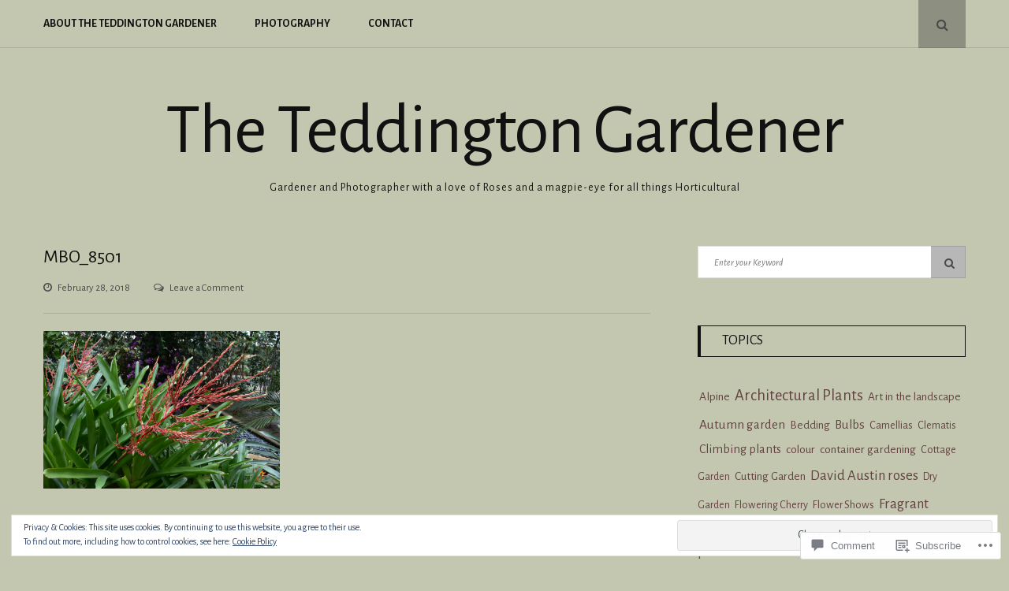

--- FILE ---
content_type: text/html; charset=UTF-8
request_url: https://teddingtongardener.com/mbo_8501-3/
body_size: 33238
content:
<!DOCTYPE html>
<html lang="en">
<head>
	<meta charset="UTF-8">
	<meta name="viewport" content="width=device-width, initial-scale=1">
	<link rel="profile" href="http://gmpg.org/xfn/11">
	<title>MBO_8501 &#8211; The Teddington Gardener</title>
<script type="text/javascript">
  WebFontConfig = {"google":{"families":["Alegreya+Sans:r,i,b,bi:latin,latin-ext","Alegreya+Sans:r:latin,latin-ext"]},"api_url":"https:\/\/fonts-api.wp.com\/css"};
  (function() {
    var wf = document.createElement('script');
    wf.src = '/wp-content/plugins/custom-fonts/js/webfont.js';
    wf.type = 'text/javascript';
    wf.async = 'true';
    var s = document.getElementsByTagName('script')[0];
    s.parentNode.insertBefore(wf, s);
	})();
</script><style id="jetpack-custom-fonts-css">.wf-active body, .wf-active button, .wf-active input, .wf-active select, .wf-active textarea{font-family:"Alegreya Sans",sans-serif}.wf-active blockquote{font-family:"Alegreya Sans",sans-serif}.wf-active .posts-navigation .post-title, .wf-active .post-navigation .post-title{font-family:"Alegreya Sans",sans-serif}.wf-active .error404 .page-content p{font-family:"Alegreya Sans",sans-serif}.wf-active h1, .wf-active h2, .wf-active h3, .wf-active h4, .wf-active h5, .wf-active h6{font-family:"Alegreya Sans",sans-serif;font-style:normal;font-weight:400}.wf-active h1{font-style:normal;font-weight:400}.wf-active h2{font-style:normal;font-weight:400}.wf-active h3{font-style:normal;font-weight:400}.wf-active h4{font-style:normal;font-weight:400}.wf-active h5{font-style:normal;font-weight:400}.wf-active h6{font-style:normal;font-weight:400}.wf-active .site-title{font-family:"Alegreya Sans",sans-serif;font-weight:400;font-style:normal}.wf-active .site-description{font-family:"Alegreya Sans",sans-serif;font-style:normal;font-weight:400}.wf-active .home .featured-posts .entry-title{font-style:normal;font-weight:400}@media screen and (max-width: 767px){.wf-active .home .featured-posts .entry-title{font-style:normal;font-weight:400}}.wf-active .entry-author .author-heading span{font-weight:400;font-style:normal}.wf-active .entry-author .author-heading h2{font-style:normal;font-weight:400}.wf-active .entry-title{font-weight:400;font-style:normal}.wf-active .sharedaddy .sd-title.sd-title{font-weight:400;font-style:normal}.wf-active body.page .entry-title{font-weight:400;font-style:normal}.wf-active .page-header .page-title{font-weight:400;font-style:normal}.wf-active .entry-content #jp-relatedposts .jp-relatedposts-items-visual .jp-relatedposts-post h4.jp-relatedposts-post-title a{font-family:"Alegreya Sans",sans-serif;font-style:normal;font-weight:400}.wf-active .error404 .error-image h1{font-family:"Alegreya Sans",sans-serif;font-weight:400;font-style:normal}.wf-active .comments-title{font-style:normal;font-weight:400}.wf-active .widget-title{font-weight:400;font-style:normal}</style>
<meta name='robots' content='max-image-preview:large' />
<meta name="google-site-verification" content="r-uvXHikWqZqlM4Srn1SuO3gguxOuZNbWeCfT1HNpN8" />

<!-- Async WordPress.com Remote Login -->
<script id="wpcom_remote_login_js">
var wpcom_remote_login_extra_auth = '';
function wpcom_remote_login_remove_dom_node_id( element_id ) {
	var dom_node = document.getElementById( element_id );
	if ( dom_node ) { dom_node.parentNode.removeChild( dom_node ); }
}
function wpcom_remote_login_remove_dom_node_classes( class_name ) {
	var dom_nodes = document.querySelectorAll( '.' + class_name );
	for ( var i = 0; i < dom_nodes.length; i++ ) {
		dom_nodes[ i ].parentNode.removeChild( dom_nodes[ i ] );
	}
}
function wpcom_remote_login_final_cleanup() {
	wpcom_remote_login_remove_dom_node_classes( "wpcom_remote_login_msg" );
	wpcom_remote_login_remove_dom_node_id( "wpcom_remote_login_key" );
	wpcom_remote_login_remove_dom_node_id( "wpcom_remote_login_validate" );
	wpcom_remote_login_remove_dom_node_id( "wpcom_remote_login_js" );
	wpcom_remote_login_remove_dom_node_id( "wpcom_request_access_iframe" );
	wpcom_remote_login_remove_dom_node_id( "wpcom_request_access_styles" );
}

// Watch for messages back from the remote login
window.addEventListener( "message", function( e ) {
	if ( e.origin === "https://r-login.wordpress.com" ) {
		var data = {};
		try {
			data = JSON.parse( e.data );
		} catch( e ) {
			wpcom_remote_login_final_cleanup();
			return;
		}

		if ( data.msg === 'LOGIN' ) {
			// Clean up the login check iframe
			wpcom_remote_login_remove_dom_node_id( "wpcom_remote_login_key" );

			var id_regex = new RegExp( /^[0-9]+$/ );
			var token_regex = new RegExp( /^.*|.*|.*$/ );
			if (
				token_regex.test( data.token )
				&& id_regex.test( data.wpcomid )
			) {
				// We have everything we need to ask for a login
				var script = document.createElement( "script" );
				script.setAttribute( "id", "wpcom_remote_login_validate" );
				script.src = '/remote-login.php?wpcom_remote_login=validate'
					+ '&wpcomid=' + data.wpcomid
					+ '&token=' + encodeURIComponent( data.token )
					+ '&host=' + window.location.protocol
					+ '//' + window.location.hostname
					+ '&postid=45243'
					+ '&is_singular=';
				document.body.appendChild( script );
			}

			return;
		}

		// Safari ITP, not logged in, so redirect
		if ( data.msg === 'LOGIN-REDIRECT' ) {
			window.location = 'https://wordpress.com/log-in?redirect_to=' + window.location.href;
			return;
		}

		// Safari ITP, storage access failed, remove the request
		if ( data.msg === 'LOGIN-REMOVE' ) {
			var css_zap = 'html { -webkit-transition: margin-top 1s; transition: margin-top 1s; } /* 9001 */ html { margin-top: 0 !important; } * html body { margin-top: 0 !important; } @media screen and ( max-width: 782px ) { html { margin-top: 0 !important; } * html body { margin-top: 0 !important; } }';
			var style_zap = document.createElement( 'style' );
			style_zap.type = 'text/css';
			style_zap.appendChild( document.createTextNode( css_zap ) );
			document.body.appendChild( style_zap );

			var e = document.getElementById( 'wpcom_request_access_iframe' );
			e.parentNode.removeChild( e );

			document.cookie = 'wordpress_com_login_access=denied; path=/; max-age=31536000';

			return;
		}

		// Safari ITP
		if ( data.msg === 'REQUEST_ACCESS' ) {
			console.log( 'request access: safari' );

			// Check ITP iframe enable/disable knob
			if ( wpcom_remote_login_extra_auth !== 'safari_itp_iframe' ) {
				return;
			}

			// If we are in a "private window" there is no ITP.
			var private_window = false;
			try {
				var opendb = window.openDatabase( null, null, null, null );
			} catch( e ) {
				private_window = true;
			}

			if ( private_window ) {
				console.log( 'private window' );
				return;
			}

			var iframe = document.createElement( 'iframe' );
			iframe.id = 'wpcom_request_access_iframe';
			iframe.setAttribute( 'scrolling', 'no' );
			iframe.setAttribute( 'sandbox', 'allow-storage-access-by-user-activation allow-scripts allow-same-origin allow-top-navigation-by-user-activation' );
			iframe.src = 'https://r-login.wordpress.com/remote-login.php?wpcom_remote_login=request_access&origin=' + encodeURIComponent( data.origin ) + '&wpcomid=' + encodeURIComponent( data.wpcomid );

			var css = 'html { -webkit-transition: margin-top 1s; transition: margin-top 1s; } /* 9001 */ html { margin-top: 46px !important; } * html body { margin-top: 46px !important; } @media screen and ( max-width: 660px ) { html { margin-top: 71px !important; } * html body { margin-top: 71px !important; } #wpcom_request_access_iframe { display: block; height: 71px !important; } } #wpcom_request_access_iframe { border: 0px; height: 46px; position: fixed; top: 0; left: 0; width: 100%; min-width: 100%; z-index: 99999; background: #23282d; } ';

			var style = document.createElement( 'style' );
			style.type = 'text/css';
			style.id = 'wpcom_request_access_styles';
			style.appendChild( document.createTextNode( css ) );
			document.body.appendChild( style );

			document.body.appendChild( iframe );
		}

		if ( data.msg === 'DONE' ) {
			wpcom_remote_login_final_cleanup();
		}
	}
}, false );

// Inject the remote login iframe after the page has had a chance to load
// more critical resources
window.addEventListener( "DOMContentLoaded", function( e ) {
	var iframe = document.createElement( "iframe" );
	iframe.style.display = "none";
	iframe.setAttribute( "scrolling", "no" );
	iframe.setAttribute( "id", "wpcom_remote_login_key" );
	iframe.src = "https://r-login.wordpress.com/remote-login.php"
		+ "?wpcom_remote_login=key"
		+ "&origin=aHR0cHM6Ly90ZWRkaW5ndG9uZ2FyZGVuZXIuY29t"
		+ "&wpcomid=45363644"
		+ "&time=" + Math.floor( Date.now() / 1000 );
	document.body.appendChild( iframe );
}, false );
</script>
<link rel='dns-prefetch' href='//s0.wp.com' />
<link rel='dns-prefetch' href='//widgets.wp.com' />
<link rel='dns-prefetch' href='//fonts-api.wp.com' />
<link rel="alternate" type="application/rss+xml" title="The Teddington Gardener &raquo; Feed" href="https://teddingtongardener.com/feed/" />
<link rel="alternate" type="application/rss+xml" title="The Teddington Gardener &raquo; Comments Feed" href="https://teddingtongardener.com/comments/feed/" />
<link rel="alternate" type="application/rss+xml" title="The Teddington Gardener &raquo; MBO_8501 Comments Feed" href="https://teddingtongardener.com/feed/?attachment_id=45243" />
	<script type="text/javascript">
		/* <![CDATA[ */
		function addLoadEvent(func) {
			var oldonload = window.onload;
			if (typeof window.onload != 'function') {
				window.onload = func;
			} else {
				window.onload = function () {
					oldonload();
					func();
				}
			}
		}
		/* ]]> */
	</script>
	<link crossorigin='anonymous' rel='stylesheet' id='all-css-0-1' href='/_static/??/wp-content/mu-plugins/widgets/eu-cookie-law/templates/style.css,/wp-content/mu-plugins/likes/jetpack-likes.css?m=1743883414j&cssminify=yes' type='text/css' media='all' />
<style id='wp-emoji-styles-inline-css'>

	img.wp-smiley, img.emoji {
		display: inline !important;
		border: none !important;
		box-shadow: none !important;
		height: 1em !important;
		width: 1em !important;
		margin: 0 0.07em !important;
		vertical-align: -0.1em !important;
		background: none !important;
		padding: 0 !important;
	}
/*# sourceURL=wp-emoji-styles-inline-css */
</style>
<link crossorigin='anonymous' rel='stylesheet' id='all-css-2-1' href='/wp-content/plugins/gutenberg-core/v22.2.0/build/styles/block-library/style.css?m=1764855221i&cssminify=yes' type='text/css' media='all' />
<style id='wp-block-library-inline-css'>
.has-text-align-justify {
	text-align:justify;
}
.has-text-align-justify{text-align:justify;}

/*# sourceURL=wp-block-library-inline-css */
</style><style id='global-styles-inline-css'>
:root{--wp--preset--aspect-ratio--square: 1;--wp--preset--aspect-ratio--4-3: 4/3;--wp--preset--aspect-ratio--3-4: 3/4;--wp--preset--aspect-ratio--3-2: 3/2;--wp--preset--aspect-ratio--2-3: 2/3;--wp--preset--aspect-ratio--16-9: 16/9;--wp--preset--aspect-ratio--9-16: 9/16;--wp--preset--color--black: #111;--wp--preset--color--cyan-bluish-gray: #abb8c3;--wp--preset--color--white: #fff;--wp--preset--color--pale-pink: #f78da7;--wp--preset--color--vivid-red: #cf2e2e;--wp--preset--color--luminous-vivid-orange: #ff6900;--wp--preset--color--luminous-vivid-amber: #fcb900;--wp--preset--color--light-green-cyan: #7bdcb5;--wp--preset--color--vivid-green-cyan: #00d084;--wp--preset--color--pale-cyan-blue: #8ed1fc;--wp--preset--color--vivid-cyan-blue: #0693e3;--wp--preset--color--vivid-purple: #9b51e0;--wp--preset--color--accent: #f06560;--wp--preset--color--gray: #888;--wp--preset--color--light-gray: #dedede;--wp--preset--gradient--vivid-cyan-blue-to-vivid-purple: linear-gradient(135deg,rgb(6,147,227) 0%,rgb(155,81,224) 100%);--wp--preset--gradient--light-green-cyan-to-vivid-green-cyan: linear-gradient(135deg,rgb(122,220,180) 0%,rgb(0,208,130) 100%);--wp--preset--gradient--luminous-vivid-amber-to-luminous-vivid-orange: linear-gradient(135deg,rgb(252,185,0) 0%,rgb(255,105,0) 100%);--wp--preset--gradient--luminous-vivid-orange-to-vivid-red: linear-gradient(135deg,rgb(255,105,0) 0%,rgb(207,46,46) 100%);--wp--preset--gradient--very-light-gray-to-cyan-bluish-gray: linear-gradient(135deg,rgb(238,238,238) 0%,rgb(169,184,195) 100%);--wp--preset--gradient--cool-to-warm-spectrum: linear-gradient(135deg,rgb(74,234,220) 0%,rgb(151,120,209) 20%,rgb(207,42,186) 40%,rgb(238,44,130) 60%,rgb(251,105,98) 80%,rgb(254,248,76) 100%);--wp--preset--gradient--blush-light-purple: linear-gradient(135deg,rgb(255,206,236) 0%,rgb(152,150,240) 100%);--wp--preset--gradient--blush-bordeaux: linear-gradient(135deg,rgb(254,205,165) 0%,rgb(254,45,45) 50%,rgb(107,0,62) 100%);--wp--preset--gradient--luminous-dusk: linear-gradient(135deg,rgb(255,203,112) 0%,rgb(199,81,192) 50%,rgb(65,88,208) 100%);--wp--preset--gradient--pale-ocean: linear-gradient(135deg,rgb(255,245,203) 0%,rgb(182,227,212) 50%,rgb(51,167,181) 100%);--wp--preset--gradient--electric-grass: linear-gradient(135deg,rgb(202,248,128) 0%,rgb(113,206,126) 100%);--wp--preset--gradient--midnight: linear-gradient(135deg,rgb(2,3,129) 0%,rgb(40,116,252) 100%);--wp--preset--font-size--small: 12px;--wp--preset--font-size--medium: 20px;--wp--preset--font-size--large: 18px;--wp--preset--font-size--x-large: 42px;--wp--preset--font-size--normal: 14px;--wp--preset--font-size--larger: 24px;--wp--preset--font-size--huge: 30px;--wp--preset--font-family--albert-sans: 'Albert Sans', sans-serif;--wp--preset--font-family--alegreya: Alegreya, serif;--wp--preset--font-family--arvo: Arvo, serif;--wp--preset--font-family--bodoni-moda: 'Bodoni Moda', serif;--wp--preset--font-family--bricolage-grotesque: 'Bricolage Grotesque', sans-serif;--wp--preset--font-family--cabin: Cabin, sans-serif;--wp--preset--font-family--chivo: Chivo, sans-serif;--wp--preset--font-family--commissioner: Commissioner, sans-serif;--wp--preset--font-family--cormorant: Cormorant, serif;--wp--preset--font-family--courier-prime: 'Courier Prime', monospace;--wp--preset--font-family--crimson-pro: 'Crimson Pro', serif;--wp--preset--font-family--dm-mono: 'DM Mono', monospace;--wp--preset--font-family--dm-sans: 'DM Sans', sans-serif;--wp--preset--font-family--dm-serif-display: 'DM Serif Display', serif;--wp--preset--font-family--domine: Domine, serif;--wp--preset--font-family--eb-garamond: 'EB Garamond', serif;--wp--preset--font-family--epilogue: Epilogue, sans-serif;--wp--preset--font-family--fahkwang: Fahkwang, sans-serif;--wp--preset--font-family--figtree: Figtree, sans-serif;--wp--preset--font-family--fira-sans: 'Fira Sans', sans-serif;--wp--preset--font-family--fjalla-one: 'Fjalla One', sans-serif;--wp--preset--font-family--fraunces: Fraunces, serif;--wp--preset--font-family--gabarito: Gabarito, system-ui;--wp--preset--font-family--ibm-plex-mono: 'IBM Plex Mono', monospace;--wp--preset--font-family--ibm-plex-sans: 'IBM Plex Sans', sans-serif;--wp--preset--font-family--ibarra-real-nova: 'Ibarra Real Nova', serif;--wp--preset--font-family--instrument-serif: 'Instrument Serif', serif;--wp--preset--font-family--inter: Inter, sans-serif;--wp--preset--font-family--josefin-sans: 'Josefin Sans', sans-serif;--wp--preset--font-family--jost: Jost, sans-serif;--wp--preset--font-family--libre-baskerville: 'Libre Baskerville', serif;--wp--preset--font-family--libre-franklin: 'Libre Franklin', sans-serif;--wp--preset--font-family--literata: Literata, serif;--wp--preset--font-family--lora: Lora, serif;--wp--preset--font-family--merriweather: Merriweather, serif;--wp--preset--font-family--montserrat: Montserrat, sans-serif;--wp--preset--font-family--newsreader: Newsreader, serif;--wp--preset--font-family--noto-sans-mono: 'Noto Sans Mono', sans-serif;--wp--preset--font-family--nunito: Nunito, sans-serif;--wp--preset--font-family--open-sans: 'Open Sans', sans-serif;--wp--preset--font-family--overpass: Overpass, sans-serif;--wp--preset--font-family--pt-serif: 'PT Serif', serif;--wp--preset--font-family--petrona: Petrona, serif;--wp--preset--font-family--piazzolla: Piazzolla, serif;--wp--preset--font-family--playfair-display: 'Playfair Display', serif;--wp--preset--font-family--plus-jakarta-sans: 'Plus Jakarta Sans', sans-serif;--wp--preset--font-family--poppins: Poppins, sans-serif;--wp--preset--font-family--raleway: Raleway, sans-serif;--wp--preset--font-family--roboto: Roboto, sans-serif;--wp--preset--font-family--roboto-slab: 'Roboto Slab', serif;--wp--preset--font-family--rubik: Rubik, sans-serif;--wp--preset--font-family--rufina: Rufina, serif;--wp--preset--font-family--sora: Sora, sans-serif;--wp--preset--font-family--source-sans-3: 'Source Sans 3', sans-serif;--wp--preset--font-family--source-serif-4: 'Source Serif 4', serif;--wp--preset--font-family--space-mono: 'Space Mono', monospace;--wp--preset--font-family--syne: Syne, sans-serif;--wp--preset--font-family--texturina: Texturina, serif;--wp--preset--font-family--urbanist: Urbanist, sans-serif;--wp--preset--font-family--work-sans: 'Work Sans', sans-serif;--wp--preset--spacing--20: 0.44rem;--wp--preset--spacing--30: 0.67rem;--wp--preset--spacing--40: 1rem;--wp--preset--spacing--50: 1.5rem;--wp--preset--spacing--60: 2.25rem;--wp--preset--spacing--70: 3.38rem;--wp--preset--spacing--80: 5.06rem;--wp--preset--shadow--natural: 6px 6px 9px rgba(0, 0, 0, 0.2);--wp--preset--shadow--deep: 12px 12px 50px rgba(0, 0, 0, 0.4);--wp--preset--shadow--sharp: 6px 6px 0px rgba(0, 0, 0, 0.2);--wp--preset--shadow--outlined: 6px 6px 0px -3px rgb(255, 255, 255), 6px 6px rgb(0, 0, 0);--wp--preset--shadow--crisp: 6px 6px 0px rgb(0, 0, 0);}:where(.is-layout-flex){gap: 0.5em;}:where(.is-layout-grid){gap: 0.5em;}body .is-layout-flex{display: flex;}.is-layout-flex{flex-wrap: wrap;align-items: center;}.is-layout-flex > :is(*, div){margin: 0;}body .is-layout-grid{display: grid;}.is-layout-grid > :is(*, div){margin: 0;}:where(.wp-block-columns.is-layout-flex){gap: 2em;}:where(.wp-block-columns.is-layout-grid){gap: 2em;}:where(.wp-block-post-template.is-layout-flex){gap: 1.25em;}:where(.wp-block-post-template.is-layout-grid){gap: 1.25em;}.has-black-color{color: var(--wp--preset--color--black) !important;}.has-cyan-bluish-gray-color{color: var(--wp--preset--color--cyan-bluish-gray) !important;}.has-white-color{color: var(--wp--preset--color--white) !important;}.has-pale-pink-color{color: var(--wp--preset--color--pale-pink) !important;}.has-vivid-red-color{color: var(--wp--preset--color--vivid-red) !important;}.has-luminous-vivid-orange-color{color: var(--wp--preset--color--luminous-vivid-orange) !important;}.has-luminous-vivid-amber-color{color: var(--wp--preset--color--luminous-vivid-amber) !important;}.has-light-green-cyan-color{color: var(--wp--preset--color--light-green-cyan) !important;}.has-vivid-green-cyan-color{color: var(--wp--preset--color--vivid-green-cyan) !important;}.has-pale-cyan-blue-color{color: var(--wp--preset--color--pale-cyan-blue) !important;}.has-vivid-cyan-blue-color{color: var(--wp--preset--color--vivid-cyan-blue) !important;}.has-vivid-purple-color{color: var(--wp--preset--color--vivid-purple) !important;}.has-black-background-color{background-color: var(--wp--preset--color--black) !important;}.has-cyan-bluish-gray-background-color{background-color: var(--wp--preset--color--cyan-bluish-gray) !important;}.has-white-background-color{background-color: var(--wp--preset--color--white) !important;}.has-pale-pink-background-color{background-color: var(--wp--preset--color--pale-pink) !important;}.has-vivid-red-background-color{background-color: var(--wp--preset--color--vivid-red) !important;}.has-luminous-vivid-orange-background-color{background-color: var(--wp--preset--color--luminous-vivid-orange) !important;}.has-luminous-vivid-amber-background-color{background-color: var(--wp--preset--color--luminous-vivid-amber) !important;}.has-light-green-cyan-background-color{background-color: var(--wp--preset--color--light-green-cyan) !important;}.has-vivid-green-cyan-background-color{background-color: var(--wp--preset--color--vivid-green-cyan) !important;}.has-pale-cyan-blue-background-color{background-color: var(--wp--preset--color--pale-cyan-blue) !important;}.has-vivid-cyan-blue-background-color{background-color: var(--wp--preset--color--vivid-cyan-blue) !important;}.has-vivid-purple-background-color{background-color: var(--wp--preset--color--vivid-purple) !important;}.has-black-border-color{border-color: var(--wp--preset--color--black) !important;}.has-cyan-bluish-gray-border-color{border-color: var(--wp--preset--color--cyan-bluish-gray) !important;}.has-white-border-color{border-color: var(--wp--preset--color--white) !important;}.has-pale-pink-border-color{border-color: var(--wp--preset--color--pale-pink) !important;}.has-vivid-red-border-color{border-color: var(--wp--preset--color--vivid-red) !important;}.has-luminous-vivid-orange-border-color{border-color: var(--wp--preset--color--luminous-vivid-orange) !important;}.has-luminous-vivid-amber-border-color{border-color: var(--wp--preset--color--luminous-vivid-amber) !important;}.has-light-green-cyan-border-color{border-color: var(--wp--preset--color--light-green-cyan) !important;}.has-vivid-green-cyan-border-color{border-color: var(--wp--preset--color--vivid-green-cyan) !important;}.has-pale-cyan-blue-border-color{border-color: var(--wp--preset--color--pale-cyan-blue) !important;}.has-vivid-cyan-blue-border-color{border-color: var(--wp--preset--color--vivid-cyan-blue) !important;}.has-vivid-purple-border-color{border-color: var(--wp--preset--color--vivid-purple) !important;}.has-vivid-cyan-blue-to-vivid-purple-gradient-background{background: var(--wp--preset--gradient--vivid-cyan-blue-to-vivid-purple) !important;}.has-light-green-cyan-to-vivid-green-cyan-gradient-background{background: var(--wp--preset--gradient--light-green-cyan-to-vivid-green-cyan) !important;}.has-luminous-vivid-amber-to-luminous-vivid-orange-gradient-background{background: var(--wp--preset--gradient--luminous-vivid-amber-to-luminous-vivid-orange) !important;}.has-luminous-vivid-orange-to-vivid-red-gradient-background{background: var(--wp--preset--gradient--luminous-vivid-orange-to-vivid-red) !important;}.has-very-light-gray-to-cyan-bluish-gray-gradient-background{background: var(--wp--preset--gradient--very-light-gray-to-cyan-bluish-gray) !important;}.has-cool-to-warm-spectrum-gradient-background{background: var(--wp--preset--gradient--cool-to-warm-spectrum) !important;}.has-blush-light-purple-gradient-background{background: var(--wp--preset--gradient--blush-light-purple) !important;}.has-blush-bordeaux-gradient-background{background: var(--wp--preset--gradient--blush-bordeaux) !important;}.has-luminous-dusk-gradient-background{background: var(--wp--preset--gradient--luminous-dusk) !important;}.has-pale-ocean-gradient-background{background: var(--wp--preset--gradient--pale-ocean) !important;}.has-electric-grass-gradient-background{background: var(--wp--preset--gradient--electric-grass) !important;}.has-midnight-gradient-background{background: var(--wp--preset--gradient--midnight) !important;}.has-small-font-size{font-size: var(--wp--preset--font-size--small) !important;}.has-medium-font-size{font-size: var(--wp--preset--font-size--medium) !important;}.has-large-font-size{font-size: var(--wp--preset--font-size--large) !important;}.has-x-large-font-size{font-size: var(--wp--preset--font-size--x-large) !important;}.has-albert-sans-font-family{font-family: var(--wp--preset--font-family--albert-sans) !important;}.has-alegreya-font-family{font-family: var(--wp--preset--font-family--alegreya) !important;}.has-arvo-font-family{font-family: var(--wp--preset--font-family--arvo) !important;}.has-bodoni-moda-font-family{font-family: var(--wp--preset--font-family--bodoni-moda) !important;}.has-bricolage-grotesque-font-family{font-family: var(--wp--preset--font-family--bricolage-grotesque) !important;}.has-cabin-font-family{font-family: var(--wp--preset--font-family--cabin) !important;}.has-chivo-font-family{font-family: var(--wp--preset--font-family--chivo) !important;}.has-commissioner-font-family{font-family: var(--wp--preset--font-family--commissioner) !important;}.has-cormorant-font-family{font-family: var(--wp--preset--font-family--cormorant) !important;}.has-courier-prime-font-family{font-family: var(--wp--preset--font-family--courier-prime) !important;}.has-crimson-pro-font-family{font-family: var(--wp--preset--font-family--crimson-pro) !important;}.has-dm-mono-font-family{font-family: var(--wp--preset--font-family--dm-mono) !important;}.has-dm-sans-font-family{font-family: var(--wp--preset--font-family--dm-sans) !important;}.has-dm-serif-display-font-family{font-family: var(--wp--preset--font-family--dm-serif-display) !important;}.has-domine-font-family{font-family: var(--wp--preset--font-family--domine) !important;}.has-eb-garamond-font-family{font-family: var(--wp--preset--font-family--eb-garamond) !important;}.has-epilogue-font-family{font-family: var(--wp--preset--font-family--epilogue) !important;}.has-fahkwang-font-family{font-family: var(--wp--preset--font-family--fahkwang) !important;}.has-figtree-font-family{font-family: var(--wp--preset--font-family--figtree) !important;}.has-fira-sans-font-family{font-family: var(--wp--preset--font-family--fira-sans) !important;}.has-fjalla-one-font-family{font-family: var(--wp--preset--font-family--fjalla-one) !important;}.has-fraunces-font-family{font-family: var(--wp--preset--font-family--fraunces) !important;}.has-gabarito-font-family{font-family: var(--wp--preset--font-family--gabarito) !important;}.has-ibm-plex-mono-font-family{font-family: var(--wp--preset--font-family--ibm-plex-mono) !important;}.has-ibm-plex-sans-font-family{font-family: var(--wp--preset--font-family--ibm-plex-sans) !important;}.has-ibarra-real-nova-font-family{font-family: var(--wp--preset--font-family--ibarra-real-nova) !important;}.has-instrument-serif-font-family{font-family: var(--wp--preset--font-family--instrument-serif) !important;}.has-inter-font-family{font-family: var(--wp--preset--font-family--inter) !important;}.has-josefin-sans-font-family{font-family: var(--wp--preset--font-family--josefin-sans) !important;}.has-jost-font-family{font-family: var(--wp--preset--font-family--jost) !important;}.has-libre-baskerville-font-family{font-family: var(--wp--preset--font-family--libre-baskerville) !important;}.has-libre-franklin-font-family{font-family: var(--wp--preset--font-family--libre-franklin) !important;}.has-literata-font-family{font-family: var(--wp--preset--font-family--literata) !important;}.has-lora-font-family{font-family: var(--wp--preset--font-family--lora) !important;}.has-merriweather-font-family{font-family: var(--wp--preset--font-family--merriweather) !important;}.has-montserrat-font-family{font-family: var(--wp--preset--font-family--montserrat) !important;}.has-newsreader-font-family{font-family: var(--wp--preset--font-family--newsreader) !important;}.has-noto-sans-mono-font-family{font-family: var(--wp--preset--font-family--noto-sans-mono) !important;}.has-nunito-font-family{font-family: var(--wp--preset--font-family--nunito) !important;}.has-open-sans-font-family{font-family: var(--wp--preset--font-family--open-sans) !important;}.has-overpass-font-family{font-family: var(--wp--preset--font-family--overpass) !important;}.has-pt-serif-font-family{font-family: var(--wp--preset--font-family--pt-serif) !important;}.has-petrona-font-family{font-family: var(--wp--preset--font-family--petrona) !important;}.has-piazzolla-font-family{font-family: var(--wp--preset--font-family--piazzolla) !important;}.has-playfair-display-font-family{font-family: var(--wp--preset--font-family--playfair-display) !important;}.has-plus-jakarta-sans-font-family{font-family: var(--wp--preset--font-family--plus-jakarta-sans) !important;}.has-poppins-font-family{font-family: var(--wp--preset--font-family--poppins) !important;}.has-raleway-font-family{font-family: var(--wp--preset--font-family--raleway) !important;}.has-roboto-font-family{font-family: var(--wp--preset--font-family--roboto) !important;}.has-roboto-slab-font-family{font-family: var(--wp--preset--font-family--roboto-slab) !important;}.has-rubik-font-family{font-family: var(--wp--preset--font-family--rubik) !important;}.has-rufina-font-family{font-family: var(--wp--preset--font-family--rufina) !important;}.has-sora-font-family{font-family: var(--wp--preset--font-family--sora) !important;}.has-source-sans-3-font-family{font-family: var(--wp--preset--font-family--source-sans-3) !important;}.has-source-serif-4-font-family{font-family: var(--wp--preset--font-family--source-serif-4) !important;}.has-space-mono-font-family{font-family: var(--wp--preset--font-family--space-mono) !important;}.has-syne-font-family{font-family: var(--wp--preset--font-family--syne) !important;}.has-texturina-font-family{font-family: var(--wp--preset--font-family--texturina) !important;}.has-urbanist-font-family{font-family: var(--wp--preset--font-family--urbanist) !important;}.has-work-sans-font-family{font-family: var(--wp--preset--font-family--work-sans) !important;}
/*# sourceURL=global-styles-inline-css */
</style>

<style id='classic-theme-styles-inline-css'>
/*! This file is auto-generated */
.wp-block-button__link{color:#fff;background-color:#32373c;border-radius:9999px;box-shadow:none;text-decoration:none;padding:calc(.667em + 2px) calc(1.333em + 2px);font-size:1.125em}.wp-block-file__button{background:#32373c;color:#fff;text-decoration:none}
/*# sourceURL=/wp-includes/css/classic-themes.min.css */
</style>
<link crossorigin='anonymous' rel='stylesheet' id='all-css-4-1' href='/_static/??-eJx9j8EOwjAIhl/IyvTgvBgfxXQtmZ2jbQrdfHxZll3U7ELgh48fYM7GpSgYBaiaPNY+RAaXCqpO2QroBKEPFkckHTs65gP8x+bgexTFecuN4HsfyWpjui4XZDYaKVQy8lQv3uMGlGzdy6i0rlgbQCnFrfmYMPpUwFZJZEWC+8GAi4OuhtHDhKVTaxWXN/m7Xo650+3UXprm3J6a6/ABpBt3RQ==&cssminify=yes' type='text/css' media='all' />
<link rel='stylesheet' id='verbum-gutenberg-css-css' href='https://widgets.wp.com/verbum-block-editor/block-editor.css?ver=1738686361' media='all' />
<link rel='stylesheet' id='floral-fonts-css' href='https://fonts-api.wp.com/css?family=Playfair+Display%3A400%2C400i%2C700%2C700i%7COpen+Sans%3A400%2C400i%2C700%2C700i&#038;subset=latin%2Clatin-ext&#038;ver=6.9-RC2-61304' media='all' />
<link crossorigin='anonymous' rel='stylesheet' id='all-css-8-1' href='/_static/??-eJyFjcEKAjEMRH/IbrbI6kn8llrSWkma0rQs/r3VyyILepsZ3mNgLcZLbpgbtDsyKpSKnDpDIKmOwKtCGIRxK6owTpzyNMYD/FW1PQl3LHdTqMeUFSreSOKI8XOz1V9SRDEk3rUk+auYQC7Vt3rliz0d52U+W7s8XsZpVMw=&cssminify=yes' type='text/css' media='all' />
<link crossorigin='anonymous' rel='stylesheet' id='print-css-9-1' href='/wp-content/mu-plugins/global-print/global-print.css?m=1465851035i&cssminify=yes' type='text/css' media='print' />
<style id='jetpack-global-styles-frontend-style-inline-css'>
:root { --font-headings: unset; --font-base: unset; --font-headings-default: -apple-system,BlinkMacSystemFont,"Segoe UI",Roboto,Oxygen-Sans,Ubuntu,Cantarell,"Helvetica Neue",sans-serif; --font-base-default: -apple-system,BlinkMacSystemFont,"Segoe UI",Roboto,Oxygen-Sans,Ubuntu,Cantarell,"Helvetica Neue",sans-serif;}
/*# sourceURL=jetpack-global-styles-frontend-style-inline-css */
</style>
<link crossorigin='anonymous' rel='stylesheet' id='all-css-12-1' href='/_static/??-eJyNjcEKwjAQRH/IuFRT6kX8FNkmS5K6yQY3Qfx7bfEiXrwM82B4A49qnJRGpUHupnIPqSgs1Cq624chi6zhO5OCRryTR++fW00l7J3qDv43XVNxoOISsmEJol/wY2uR8vs3WggsM/I6uOTzMI3Hw8lOg11eUT1JKA==&cssminify=yes' type='text/css' media='all' />
<script type="text/javascript" id="wpcom-actionbar-placeholder-js-extra">
/* <![CDATA[ */
var actionbardata = {"siteID":"45363644","postID":"45243","siteURL":"https://teddingtongardener.com","xhrURL":"https://teddingtongardener.com/wp-admin/admin-ajax.php","nonce":"0b2adfe689","isLoggedIn":"","statusMessage":"","subsEmailDefault":"instantly","proxyScriptUrl":"https://s0.wp.com/wp-content/js/wpcom-proxy-request.js?m=1513050504i&amp;ver=20211021","shortlink":"https://wp.me/a34l9G-bLJ","i18n":{"followedText":"New posts from this site will now appear in your \u003Ca href=\"https://wordpress.com/reader\"\u003EReader\u003C/a\u003E","foldBar":"Collapse this bar","unfoldBar":"Expand this bar","shortLinkCopied":"Shortlink copied to clipboard."}};
//# sourceURL=wpcom-actionbar-placeholder-js-extra
/* ]]> */
</script>
<script type="text/javascript" id="jetpack-mu-wpcom-settings-js-before">
/* <![CDATA[ */
var JETPACK_MU_WPCOM_SETTINGS = {"assetsUrl":"https://s0.wp.com/wp-content/mu-plugins/jetpack-mu-wpcom-plugin/moon/jetpack_vendor/automattic/jetpack-mu-wpcom/src/build/"};
//# sourceURL=jetpack-mu-wpcom-settings-js-before
/* ]]> */
</script>
<script crossorigin='anonymous' type='text/javascript'  src='/_static/??-eJyFjcsOwiAQRX/I6dSa+lgYvwWBEAgMOAPW/n3bqIk7V2dxT87FqYDOVC1VDIIcKxTOr7kLssN186RjM1a2MTya5fmDLnn6K0HyjlW1v/L37R6zgxKb8yQ4ZTbKCOioRN4hnQo+hw1AmcCZwmvilq7709CPh/54voQFmNpFWg=='></script>
<script type="text/javascript" id="rlt-proxy-js-after">
/* <![CDATA[ */
	rltInitialize( {"token":null,"iframeOrigins":["https:\/\/widgets.wp.com"]} );
//# sourceURL=rlt-proxy-js-after
/* ]]> */
</script>
<link rel="EditURI" type="application/rsd+xml" title="RSD" href="https://teddingtongardener.wordpress.com/xmlrpc.php?rsd" />
<meta name="generator" content="WordPress.com" />
<link rel="canonical" href="https://teddingtongardener.com/mbo_8501-3/" />
<link rel='shortlink' href='https://wp.me/a34l9G-bLJ' />
<link rel="alternate" type="application/json+oembed" href="https://public-api.wordpress.com/oembed/?format=json&amp;url=https%3A%2F%2Fteddingtongardener.com%2Fmbo_8501-3%2F&amp;for=wpcom-auto-discovery" /><link rel="alternate" type="application/xml+oembed" href="https://public-api.wordpress.com/oembed/?format=xml&amp;url=https%3A%2F%2Fteddingtongardener.com%2Fmbo_8501-3%2F&amp;for=wpcom-auto-discovery" />
<!-- Jetpack Open Graph Tags -->
<meta property="og:type" content="article" />
<meta property="og:title" content="MBO_8501" />
<meta property="og:url" content="https://teddingtongardener.com/mbo_8501-3/" />
<meta property="og:description" content="Visit the post for more." />
<meta property="article:published_time" content="2018-02-28T16:39:07+00:00" />
<meta property="article:modified_time" content="2018-02-28T16:39:07+00:00" />
<meta property="og:site_name" content="The Teddington Gardener" />
<meta property="og:image" content="https://teddingtongardener.com/wp-content/uploads/2018/02/mbo_8501.jpg" />
<meta property="og:image:alt" content="" />
<meta property="og:locale" content="en_US" />
<meta property="article:publisher" content="https://www.facebook.com/WordPresscom" />
<meta name="twitter:creator" content="@windmillingarms" />
<meta name="twitter:site" content="@windmillingarms" />
<meta name="twitter:text:title" content="MBO_8501" />
<meta name="twitter:image" content="https://i0.wp.com/teddingtongardener.com/wp-content/uploads/2018/02/mbo_8501.jpg?fit=1200%2C800&#038;ssl=1&#038;w=640" />
<meta name="twitter:card" content="summary_large_image" />
<meta name="twitter:description" content="Post by @windmillingarms." />

<!-- End Jetpack Open Graph Tags -->
<link rel="shortcut icon" type="image/x-icon" href="https://secure.gravatar.com/blavatar/502dd77f843c56050e961afbfe1bf5d35d6560ad21819a35a978b5b1f85ad94c?s=32" sizes="16x16" />
<link rel="icon" type="image/x-icon" href="https://secure.gravatar.com/blavatar/502dd77f843c56050e961afbfe1bf5d35d6560ad21819a35a978b5b1f85ad94c?s=32" sizes="16x16" />
<link rel="apple-touch-icon" href="https://secure.gravatar.com/blavatar/502dd77f843c56050e961afbfe1bf5d35d6560ad21819a35a978b5b1f85ad94c?s=114" />
<link rel='openid.server' href='https://teddingtongardener.com/?openidserver=1' />
<link rel='openid.delegate' href='https://teddingtongardener.com/' />
<link rel="search" type="application/opensearchdescription+xml" href="https://teddingtongardener.com/osd.xml" title="The Teddington Gardener" />
<link rel="search" type="application/opensearchdescription+xml" href="https://s1.wp.com/opensearch.xml" title="WordPress.com" />
<meta name="theme-color" content="#c3c7b0" />
		<style type="text/css">
			.recentcomments a {
				display: inline !important;
				padding: 0 !important;
				margin: 0 !important;
			}

			table.recentcommentsavatartop img.avatar, table.recentcommentsavatarend img.avatar {
				border: 0px;
				margin: 0;
			}

			table.recentcommentsavatartop a, table.recentcommentsavatarend a {
				border: 0px !important;
				background-color: transparent !important;
			}

			td.recentcommentsavatarend, td.recentcommentsavatartop {
				padding: 0px 0px 1px 0px;
				margin: 0px;
			}

			td.recentcommentstextend {
				border: none !important;
				padding: 0px 0px 2px 10px;
			}

			.rtl td.recentcommentstextend {
				padding: 0px 10px 2px 0px;
			}

			td.recentcommentstexttop {
				border: none;
				padding: 0px 0px 0px 10px;
			}

			.rtl td.recentcommentstexttop {
				padding: 0px 10px 0px 0px;
			}
		</style>
		<meta name="description" content="Gardener and Photographer with a love of Roses and a magpie-eye for all things Horticultural" />
<style type="text/css" id="custom-background-css">
body.custom-background { background-color: #c3c7b0; }
</style>
			<script type="text/javascript">

			window.doNotSellCallback = function() {

				var linkElements = [
					'a[href="https://wordpress.com/?ref=footer_blog"]',
					'a[href="https://wordpress.com/?ref=footer_website"]',
					'a[href="https://wordpress.com/?ref=vertical_footer"]',
					'a[href^="https://wordpress.com/?ref=footer_segment_"]',
				].join(',');

				var dnsLink = document.createElement( 'a' );
				dnsLink.href = 'https://wordpress.com/advertising-program-optout/';
				dnsLink.classList.add( 'do-not-sell-link' );
				dnsLink.rel = 'nofollow';
				dnsLink.style.marginLeft = '0.5em';
				dnsLink.textContent = 'Do Not Sell or Share My Personal Information';

				var creditLinks = document.querySelectorAll( linkElements );

				if ( 0 === creditLinks.length ) {
					return false;
				}

				Array.prototype.forEach.call( creditLinks, function( el ) {
					el.insertAdjacentElement( 'afterend', dnsLink );
				});

				return true;
			};

		</script>
		<style type="text/css" id="custom-colors-css">.slick-loading .slick-list,
			ins,
			mark { background-color: #ffffff;}
.content-area #infinite-handle span,
			.entry-content blockquote,
			.entry-content blockquote a:hover,
			.featured-posts .entry-meta .posted-on,
			.featured-posts .entry-title,
			.featured-posts .slick-next i,
			.featured-posts .slick-prev i,
			.hentry.format-quote,
			.hentry.format-quote a,
			.mobile-menu .current-menu-item > a,
			.header-search > .header-search__click i,
			.mobile-menu .dropdown-toggle,
			.mobile-menu a:hover,
			.pagination .current,
			.pagination a,
			.pagination a:active,
			.pagination a:focus,
			.pagination a:hover,
			.pagination a:visited,
			.pagination span,
			.scroll-to-top,
			.scroll-to-top i,
			.search-form .search-submit i,
			.site-footer .menu a,
			.site-footer .menu a:before,
			.site-footer .site-info,
			.site-footer .site-info a:hover,
			.slick-next,
			.slick-prev,
			.widget-area .tagcloud a:hover,
			.widget_blog_subscription input[type="submit"],
			.widget_wpcom_social_media_icons_widget .genericon.genericon,
			.wp_widget_tag_cloud > div a:hover,
			button,
			input[type="button"],
			input[type="reset"],
			input[type="submit"] { color: #494949;}
.contact-form .contact-submit input[type=submit]:hover,
			input[type=submit]:hover,
			.header-search > .header-search__click:hover i,
			button:hover,
			.entry-media .sticky-label { color: #000000;}
.featured-posts article a:before { border-top-color: #ffffff;}
.featured-posts article a:before { border-bottom-color: #ffffff;}
.featured-posts article a:after { border-left-color: #ffffff;}
.featured-posts article a:after { border-right-color: #ffffff;}
body #infinite-footer .blog-credits,
			body #infinite-footer .blog-credits a:hover,
			body #infinite-footer .blog-info a,
			body #infinite-footer .blog-credits a,
			body #infinite-footer .blog-info a:hover,
			.site-footer .site-info a { color: #ffffff;}
.site-footer .menu a:hover,
			.site-footer .menu li:hover a:before,
			.site-footer .menu li:hover span,
			.jetpack-social-navigation .menu a:before { color: #494949;}
body, body.page .entry-title { color: #111111;}
.main-navigation ul ul.sub-menu a { color: #111111;}
button { background-color: #111111;}
button { background-color: rgba( 17, 17, 17, 0.3 );}
.scroll-to-top,
			.site-footer,
			.header-search > .header-search__click,
			.widget input[type="submit"],
			.widget_blog_subscription input[type="submit"],
			.hentry.format-quote,
			.entry-content blockquote { background-color: #111111;}
.scroll-to-top,
			.site-footer,
			.header-search > .header-search__click,
			.widget input[type="submit"],
			.widget_blog_subscription input[type="submit"],
			.hentry.format-quote,
			.entry-content blockquote { background-color: rgba( 17, 17, 17, 0.3 );}
body #infinite-footer { background-color: #000000;}
.contact-form .contact-submit input[type=submit],
			.content-area #infinite-handle span,
			.jetpack_subscription_widget input[type="submit"],
			.pagination a,
			.pagination span,
			.post-password-form p input[type="submit"],
			.widget_wpcom_social_media_icons_widget .genericon.genericon,
			body.page .entry-title:before,
			input[type="button"],
			input[type="reset"],
			input[type="submit"] { background-color: #111111;}
#wp-calendar caption,
			.comment-author .fn a,
			.comment-content,
			.comment-edit-link:hover,
			.comment-list .reply a:hover,
			.comment-reply-title small a:hover,
			.entry-author .author-heading span,
			.entry-title,
			.entry-title a,
			.error404 .page-content .go-back-home:hover,
			.jp-relatedposts .jp-relatedposts-post .jp-relatedposts-post-title a,
			.jp-relatedposts h3.jp-relatedposts-headline em,
			.link-more a,
			.main-navigation a,
			.menu-toggle span,
			.page-header .page-title,
			.post-navigation .post-title,
			.posts-navigation .post-title,
			.rss-date,
			.rssSummary,
			.sharedaddy .sd-title.sd-title,
			.site-title a,
			.site-title a:active,
			.site-title a:focus,
			.site-title a:hover,
			.site-title a:visited,
			.widget ul li a,
			.widget ul li:before,
			.widget-area .tagcloud a,
			.widget-title .rsswidget.rsswidget,
			.widget_floral-recent-posts h4 a,
			.widget_rss cite,
			.wp_widget_tag_cloud > div a,
			caption a:hover,
			input,
			input[type="color"]:focus,
			input[type="date"]:focus,
			input[type="datetime"]:focus,
			input[type="datetime-local"]:focus,
			input[type="email"]:focus,
			input[type="month"]:focus,
			input[type="number"]:focus,
			input[type="password"]:focus,
			input[type="range"]:focus,
			input[type="search"]:focus,
			input[type="tel"]:focus,
			input[type="text"]:focus,
			input[type="time"]:focus,
			input[type="url"]:focus,
			input[type="week"]:focus,
			td a:hover,
			textarea,
			textarea:focus,
			th a:hover { color: #111111;}
.menu-toggle:before { border-top-color: #111111;}
.menu-toggle:before { border-bottom-color: #111111;}
.widget-title { border-left-color: #111111;}
.post-password-form p input[type="submit"],
			.widget-area .tagcloud a,
			.widget-title,
			.wp_widget_tag_cloud > div a { border-color: #111111;}
.comment-list time,
			.contact-form div label span,
			.entry-author .author-bio,
			.entry-content blockquote a,
			.entry-footer .post-edit-link,
			.entry-meta .cat-links,
			.entry-meta .comments-link,
			.entry-meta .posted-on,
			.entry-meta .tags-links,
			.entry-meta a,
			.jetpack_subscription_widget input[name="email"],
			.post-navigation .meta-nav,
			.posts-navigation .meta-nav,
			.widget_blog_subscription input[name="email"],
			.widget_floral-recent-posts .post-date { color: #494949;}
.search-form label input, { color: #191919;}
#wp-calendar,
			.contact-form div input,
			.contact-form div textarea,
			.post-password-form p label input[type="password"],
			.widget select,
			caption,
			input[type="color"],
			input[type="date"],
			input[type="datetime"],
			input[type="datetime-local"],
			input[type="email"],
			input[type="month"],
			input[type="number"],
			input[type="password"],
			input[type="range"],
			input[type="search"],
			input[type="tel"],
			input[type="text"],
			input[type="time"],
			input[type="url"],
			input[type="week"],
			select,
			td,
			textarea,
			th { border-color: #000000;}
#wp-calendar,
			.contact-form div input,
			.contact-form div textarea,
			.post-password-form p label input[type="password"],
			.widget select,
			caption,
			input[type="color"],
			input[type="date"],
			input[type="datetime"],
			input[type="datetime-local"],
			input[type="email"],
			input[type="month"],
			input[type="number"],
			input[type="password"],
			input[type="range"],
			input[type="search"],
			input[type="tel"],
			input[type="text"],
			input[type="time"],
			input[type="url"],
			input[type="week"],
			select,
			td,
			textarea,
			th { border-color: rgba( 0, 0, 0, 0.13 );}
.comment-list .comment,
			.comments-area,
			.entry-author,
			.post-comments .post-title-box,
			.post-navigation,
			.posts-navigation,
			ol.children,
			.nav-previous + .nav-next { border-top-color: #000000;}
.comment-list .comment,
			.comments-area,
			.entry-author,
			.post-comments .post-title-box,
			.post-navigation,
			.posts-navigation,
			ol.children,
			.nav-previous + .nav-next { border-top-color: rgba( 0, 0, 0, 0.13 );}
.entry-meta,
			.sticky-header .header-content,
			.header-content { border-bottom-color: #000000;}
.entry-meta,
			.sticky-header .header-content,
			.header-content { border-bottom-color: rgba( 0, 0, 0, 0.13 );}
#wp-calendar #next,
			#wp-calendar #prev,
			#wp-calendar tfoot,
			#wp-calendar thead { background-color: #000000;}
#wp-calendar #next,
			#wp-calendar #prev,
			#wp-calendar tfoot,
			#wp-calendar thead { background-color: rgba( 0, 0, 0, 0.13 );}
.header-search__close { color: #313131;}
.site-footer .menu { border-bottom-color: #313131;}
.site-footer .menu { border-bottom-color: rgba( 49, 49, 49, 0.13 );}
body,
			.header-content,
			.header-search__wrapper,
			.header-search input[type=search].search-field { background: #c3c7b0;}
.comment-form .required,
			.entry-author .author-bio a,
			.entry-content a,
			.entry-content a:hover,
			.entry-footer .post-edit-link:hover,
			.entry-meta a:hover,
			.entry-title a:hover,
			.error404 .page-content .go-back-home,
			.featured-posts .slick-next:hover i,
			.featured-posts .slick-prev:hover i,
			.hentry.format-quote a:hover,
			.jetpack-social-navigation .menu a:hover::before,
			.jp-relatedposts .jp-relatedposts-post .jp-relatedposts-post-title a:hover,
			.link-more a:hover,
			.main-navigation a:hover,
			.post-navigation .post-title:hover,
			.posts-navigation .post-title:hover,
			.rsswidget.rsswidget,
			.slick-next:focus,
			.slick-next:hover,
			.slick-prev:focus,
			.slick-prev:hover,
			.widget a,
			.widget ul li,
			.widget ul li a:hover,
			.widget-area a,
			.widget-area a:hover,
			.widget-title .rsswidget.rsswidget:hover,
			.widget_floral-recent-posts h4 a:hover,
			a,
			a:hover,
			caption a,
			td a,
			th a { color: #624240;}
.post-password-form p input[type="submit"]:hover,
			.widget-area .tagcloud a:hover,
			.wp_widget_tag_cloud > div a:hover,
			button:hover,
			input[type="button"]:hover,
			input[type="reset"]:hover,
			input[type="submit"]:hover { border-color: #c3a5a3;}
.entry-media .sticky-label:before { border-top-color: #c3a5a3;}
.entry-media .sticky-label:before { border-right-color: #c3a5a3;}
#infinite-footer a { color: #c3a5a3;}
.comment-form .form-submit input:hover,
			.contact-form .contact-submit input[type=submit]:hover,
			.content-area #infinite-handle span:hover,
			.error404 .error-image:after,
			.header-search > .header-search__click:hover,
			.jetpack_subscription_widget input[type="submit"]:hover,
			.no-results .search-form .search-submit:hover,
			.no-results .search-form .search-submit:hover i,
			.pagination .current,
			.pagination a:hover,
			.post-password-form p input[type="submit"]:hover,
			.scroll-to-top:hover,
			.search-form .search-submit:hover,
			.search-form .search-submit:hover i,
			.widget input[type="submit"]:hover,
			.widget-area .tagcloud a:hover,
			.widget_blog_subscription input[type="submit"]:hover,
			.widget_wpcom_social_media_icons_widget .genericon.genericon:hover,
			.wp_widget_tag_cloud > div a:hover { background-color: #c3a5a3;}
</style>
<script type="text/javascript">
	window.google_analytics_uacct = "UA-52447-2";
</script>

<script type="text/javascript">
	var _gaq = _gaq || [];
	_gaq.push(['_setAccount', 'UA-52447-2']);
	_gaq.push(['_gat._anonymizeIp']);
	_gaq.push(['_setDomainName', 'none']);
	_gaq.push(['_setAllowLinker', true]);
	_gaq.push(['_initData']);
	_gaq.push(['_trackPageview']);

	(function() {
		var ga = document.createElement('script'); ga.type = 'text/javascript'; ga.async = true;
		ga.src = ('https:' == document.location.protocol ? 'https://ssl' : 'http://www') + '.google-analytics.com/ga.js';
		(document.getElementsByTagName('head')[0] || document.getElementsByTagName('body')[0]).appendChild(ga);
	})();
</script>
<link crossorigin='anonymous' rel='stylesheet' id='all-css-0-3' href='/wp-content/mu-plugins/jetpack-plugin/moon/_inc/build/subscriptions/subscriptions.min.css?m=1753976312i&cssminify=yes' type='text/css' media='all' />
</head>

<body class="attachment wp-singular attachment-template-default single single-attachment postid-45243 attachmentid-45243 attachment-jpeg custom-background wp-embed-responsive wp-theme-premiumfloral customizer-styles-applied jetpack-reblog-enabled custom-colors">
<div id="page" class="site">
	<a class="skip-link screen-reader-text" href="#content">Skip to content</a>

	<header id="masthead" class="site-header" role="banner">
		<div class="header-content">
			<div class="header-content__container container">
				<nav id="site-navigation" class="main-navigation" role="navigation">
					<button class="menu-toggle" aria-controls="primary-menu" aria-expanded="false"><span>Menu</span></button>
					<div id="primary-menu" class="menu"><ul>
<li class="page_item page-item-8027"><a href="https://teddingtongardener.com/about-the-teddington-gardener/">About The Teddington&nbsp;Gardener</a></li>
<li class="page_item page-item-8011"><a href="https://teddingtongardener.com/photography/">Photography</a></li>
<li class="page_item page-item-58"><a href="https://teddingtongardener.com/contact/">Contact</a></li>
</ul></div>
				</nav><!-- #site-navigation -->

													
				<div class="header-search">
					<button class="header-search__click">
						<i class="fa fa-search"></i>
						<span class="screen-reader-text">Open Search Popup</span>
					</button>
					<div class="header-search__wrapper">
						
<form role="search" method="get" class="search-form" action="https://teddingtongardener.com/">
	<label>
		<span class="screen-reader-text">Search for:</span>
		<input type="search" class="search-field" placeholder="Enter your Keyword" value="" name="s">
	</label>
	<button type="submit" class="search-submit">
		<i class="fa fa-search"></i>
		<span class="screen-reader-text">Search</span>
	</button>
</form>
						<button class="header-search__click header-search__close">
							<i class="fa fa-close"></i>
							<span class="screen-reader-text">Close Search Popup</span>
						</button>
					</div>
				</div><!-- .header-search -->
			</div>
		</div><!-- .header-content -->

		<div class="site-branding container">
										<p class="site-title"><a href="https://teddingtongardener.com/" rel="home">The Teddington Gardener</a></p>
								<p class="site-description">Gardener and Photographer with a love of Roses and a magpie-eye for all things Horticultural</p>
						</div><!-- .logo -->
	</header><!-- #masthead -->
	
	<div id="content" class="site-content container">

	<div id="primary" class="content-area">
		<main id="main" class="site-main" role="main">

		
<article id="post-45243" class="post-45243 attachment type-attachment status-inherit hentry">

	
	<header class="entry-header">
		<h1 class="entry-title">MBO_8501</h1>		<div class="entry-meta">
			<span class="posted-on"><i class="fa fa-clock-o"></i><a href="https://teddingtongardener.com/mbo_8501-3/" rel="bookmark"><time class="entry-date published updated" datetime="2018-02-28T17:39:07+01:00">February 28, 2018</time></a></span><span class="comments-link"><i class="fa fa-comments-o"></i><a href="https://teddingtongardener.com/mbo_8501-3/#respond">Leave a Comment<span class="screen-reader-text"> on MBO_8501</span></a></span>		</div><!-- .entry-meta -->
	</header><!-- .entry-header -->

	<div class="entry-content">
		<p class="attachment"><a href='https://teddingtongardener.com/wp-content/uploads/2018/02/mbo_8501.jpg'><img width="300" height="200" src="https://teddingtongardener.com/wp-content/uploads/2018/02/mbo_8501.jpg?w=300" class="attachment-medium size-medium" alt="" decoding="async" srcset="https://teddingtongardener.com/wp-content/uploads/2018/02/mbo_8501.jpg?w=300 300w, https://teddingtongardener.com/wp-content/uploads/2018/02/mbo_8501.jpg?w=600 600w, https://teddingtongardener.com/wp-content/uploads/2018/02/mbo_8501.jpg?w=150 150w" sizes="(max-width: 300px) 100vw, 300px" data-attachment-id="45243" data-permalink="https://teddingtongardener.com/mbo_8501-3/" data-orig-file="https://teddingtongardener.com/wp-content/uploads/2018/02/mbo_8501.jpg" data-orig-size="6000,4000" data-comments-opened="1" data-image-meta="{&quot;aperture&quot;:&quot;8&quot;,&quot;credit&quot;:&quot;Martin Ogden&quot;,&quot;camera&quot;:&quot;NIKON D7200&quot;,&quot;caption&quot;:&quot;&quot;,&quot;created_timestamp&quot;:&quot;1519791139&quot;,&quot;copyright&quot;:&quot;MARTIN OGDEN&quot;,&quot;focal_length&quot;:&quot;30&quot;,&quot;iso&quot;:&quot;800&quot;,&quot;shutter_speed&quot;:&quot;0.02&quot;,&quot;title&quot;:&quot;&quot;,&quot;orientation&quot;:&quot;1&quot;}" data-image-title="MBO_8501" data-image-description="" data-image-caption="" data-medium-file="https://teddingtongardener.com/wp-content/uploads/2018/02/mbo_8501.jpg?w=300" data-large-file="https://teddingtongardener.com/wp-content/uploads/2018/02/mbo_8501.jpg?w=770" /></a></p>
<div id="jp-post-flair" class="sharedaddy sd-like-enabled sd-sharing-enabled"><div class="sharedaddy sd-sharing-enabled"><div class="robots-nocontent sd-block sd-social sd-social-official sd-sharing"><h3 class="sd-title">Share this:</h3><div class="sd-content"><ul><li class="share-email"><a rel="nofollow noopener noreferrer"
				data-shared="sharing-email-45243"
				class="share-email sd-button"
				href="mailto:?subject=%5BShared%20Post%5D%20MBO_8501&#038;body=https%3A%2F%2Fteddingtongardener.com%2Fmbo_8501-3%2F&#038;share=email"
				target="_blank"
				aria-labelledby="sharing-email-45243"
				data-email-share-error-title="Do you have email set up?" data-email-share-error-text="If you&#039;re having problems sharing via email, you might not have email set up for your browser. You may need to create a new email yourself." data-email-share-nonce="6fdbd195a5" data-email-share-track-url="https://teddingtongardener.com/mbo_8501-3/?share=email">
				<span id="sharing-email-45243" hidden>Click to email a link to a friend (Opens in new window)</span>
				<span>Email</span>
			</a></li><li class="share-linkedin"><div class="linkedin_button"><script type="in/share" data-url="https://teddingtongardener.com/mbo_8501-3/" data-counter="right"></script></div></li><li class="share-pinterest"><div class="pinterest_button"><a href="https://www.pinterest.com/pin/create/button/?url=https%3A%2F%2Fteddingtongardener.com%2Fmbo_8501-3%2F&#038;media=https%3A%2F%2Fi0.wp.com%2Fteddingtongardener.com%2Fwp-content%2Fuploads%2F2018%2F02%2Fmbo_8501.jpg%3Ffit%3D1200%252C800%26ssl%3D1&#038;description=MBO_8501" data-pin-do="buttonPin" data-pin-config="beside"><img src="//assets.pinterest.com/images/pidgets/pinit_fg_en_rect_gray_20.png" /></a></div></li><li class="share-print"><a rel="nofollow noopener noreferrer"
				data-shared="sharing-print-45243"
				class="share-print sd-button"
				href="https://teddingtongardener.com/mbo_8501-3/#print?share=print"
				target="_blank"
				aria-labelledby="sharing-print-45243"
				>
				<span id="sharing-print-45243" hidden>Click to print (Opens in new window)</span>
				<span>Print</span>
			</a></li><li><a href="#" class="sharing-anchor sd-button share-more"><span>More</span></a></li><li class="share-end"></li></ul><div class="sharing-hidden"><div class="inner" style="display: none;"><ul><li class="share-tumblr"><a class="tumblr-share-button" target="_blank" href="https://www.tumblr.com/share" data-title="MBO_8501" data-content="https://teddingtongardener.com/mbo_8501-3/" title="Share on Tumblr">Share on Tumblr</a></li><li class="share-facebook"><div class="fb-share-button" data-href="https://teddingtongardener.com/mbo_8501-3/" data-layout="button_count"></div></li><li class="share-end"></li></ul></div></div></div></div></div><div class='sharedaddy sd-block sd-like jetpack-likes-widget-wrapper jetpack-likes-widget-unloaded' id='like-post-wrapper-45363644-45243-6964c9447f661' data-src='//widgets.wp.com/likes/index.html?ver=20260112#blog_id=45363644&amp;post_id=45243&amp;origin=teddingtongardener.wordpress.com&amp;obj_id=45363644-45243-6964c9447f661&amp;domain=teddingtongardener.com' data-name='like-post-frame-45363644-45243-6964c9447f661' data-title='Like or Reblog'><div class='likes-widget-placeholder post-likes-widget-placeholder' style='height: 55px;'><span class='button'><span>Like</span></span> <span class='loading'>Loading...</span></div><span class='sd-text-color'></span><a class='sd-link-color'></a></div></div>	</div><!-- .entry-content -->

			<div class="entry-author author-avatar-show">
						<div class="author-avatar">
				<img referrerpolicy="no-referrer" alt='Unknown&#039;s avatar' src='https://2.gravatar.com/avatar/571f2e79efd0de5a5025fedf7eabbcd2f0fcf25009419fd6a1aa0de29b677091?s=120&#038;d=identicon&#038;r=G' srcset='https://2.gravatar.com/avatar/571f2e79efd0de5a5025fedf7eabbcd2f0fcf25009419fd6a1aa0de29b677091?s=120&#038;d=identicon&#038;r=G 1x, https://2.gravatar.com/avatar/571f2e79efd0de5a5025fedf7eabbcd2f0fcf25009419fd6a1aa0de29b677091?s=180&#038;d=identicon&#038;r=G 1.5x, https://2.gravatar.com/avatar/571f2e79efd0de5a5025fedf7eabbcd2f0fcf25009419fd6a1aa0de29b677091?s=240&#038;d=identicon&#038;r=G 2x, https://2.gravatar.com/avatar/571f2e79efd0de5a5025fedf7eabbcd2f0fcf25009419fd6a1aa0de29b677091?s=360&#038;d=identicon&#038;r=G 3x, https://2.gravatar.com/avatar/571f2e79efd0de5a5025fedf7eabbcd2f0fcf25009419fd6a1aa0de29b677091?s=480&#038;d=identicon&#038;r=G 4x' class='avatar avatar-120' height='120' width='120' loading='lazy' decoding='async' />			</div><!-- .author-avatar -->
			
			<div class="author-heading">
				<h2 class="author-title">
					Published by <span class="author-name">The Teddington Gardener</span>				</h2>
			</div><!-- .author-heading -->

			<p class="author-bio">
				Martin  Ogden - gardener and photographer, rose-whisperer and garden wanderer. Loving all things horticultural and learning every day. On the cusp of new adventures in Dorset...				<a class="author-link" href="https://teddingtongardener.com/author/teddingtongardener/" rel="author">
					View all posts by The Teddington Gardener				</a>
			</p><!-- .author-bio -->
		</div><!-- .entry-auhtor -->
		
	<footer class="entry-footer">
			</footer><!-- .entry-footer -->
</article><!-- #post-## -->

	<nav class="navigation post-navigation" aria-label="Posts">
		<h2 class="screen-reader-text">Post navigation</h2>
		<div class="nav-links"><div class="nav-previous"><a href="https://teddingtongardener.com/mbo_8501-3/" rel="prev"><span class="meta-nav">Previous Post</span> <span class="post-title">MBO_8501</span></a></div></div>
	</nav>
<div id="comments" class="comments-area">

		<div id="respond" class="comment-respond">
		<h3 id="reply-title" class="comment-reply-title">Leave a comment <small><a rel="nofollow" id="cancel-comment-reply-link" href="/mbo_8501-3/#respond" style="display:none;">Cancel reply</a></small></h3><form action="https://teddingtongardener.com/wp-comments-post.php" method="post" id="commentform" class="comment-form">


<div class="comment-form__verbum transparent"></div><div class="verbum-form-meta"><input type='hidden' name='comment_post_ID' value='45243' id='comment_post_ID' />
<input type='hidden' name='comment_parent' id='comment_parent' value='0' />

			<input type="hidden" name="highlander_comment_nonce" id="highlander_comment_nonce" value="8944ea2c5a" />
			<input type="hidden" name="verbum_show_subscription_modal" value="" /></div><p style="display: none;"><input type="hidden" id="akismet_comment_nonce" name="akismet_comment_nonce" value="e2bfbf25f1" /></p><p style="display: none !important;" class="akismet-fields-container" data-prefix="ak_"><label>&#916;<textarea name="ak_hp_textarea" cols="45" rows="8" maxlength="100"></textarea></label><input type="hidden" id="ak_js_1" name="ak_js" value="115"/><script type="text/javascript">
/* <![CDATA[ */
document.getElementById( "ak_js_1" ).setAttribute( "value", ( new Date() ).getTime() );
/* ]]> */
</script>
</p></form>	</div><!-- #respond -->
	<p class="akismet_comment_form_privacy_notice">This site uses Akismet to reduce spam. <a href="https://akismet.com/privacy/" target="_blank" rel="nofollow noopener">Learn how your comment data is processed.</a></p>
</div><!-- #comments -->

		</main><!-- #main -->
	</div><!-- #primary -->

<aside id="secondary" class="widget-area add_sticky_sidebar" role="complementary">
	<section id="search-4" class="widget widget_search">
<form role="search" method="get" class="search-form" action="https://teddingtongardener.com/">
	<label>
		<span class="screen-reader-text">Search for:</span>
		<input type="search" class="search-field" placeholder="Enter your Keyword" value="" name="s">
	</label>
	<button type="submit" class="search-submit">
		<i class="fa fa-search"></i>
		<span class="screen-reader-text">Search</span>
	</button>
</form>
</section><section id="tag_cloud-5" class="widget widget_tag_cloud"><h2 class="widget-title">Topics</h2><div style="overflow: hidden;"><a href="https://teddingtongardener.com/category/alpine/" style="font-size: 111.51586368978%; padding: 1px; margin: 1px;"  title="Alpine (105)">Alpine</a> <a href="https://teddingtongardener.com/category/architectural-plants/" style="font-size: 146.88601645123%; padding: 1px; margin: 1px;"  title="Architectural Plants (277)">Architectural Plants</a> <a href="https://teddingtongardener.com/category/art-in-the-landscape/" style="font-size: 109.25381903643%; padding: 1px; margin: 1px;"  title="Art in the landscape (94)">Art in the landscape</a> <a href="https://teddingtongardener.com/category/autumn-garden-2/" style="font-size: 123.03172737955%; padding: 1px; margin: 1px;"  title="Autumn garden (161)">Autumn garden</a> <a href="https://teddingtongardener.com/category/bedding/" style="font-size: 107.60869565217%; padding: 1px; margin: 1px;"  title="Bedding (86)">Bedding</a> <a href="https://teddingtongardener.com/category/bulbs/" style="font-size: 120.7696827262%; padding: 1px; margin: 1px;"  title="Bulbs (150)">Bulbs</a> <a href="https://teddingtongardener.com/category/camellias/" style="font-size: 102.67332549941%; padding: 1px; margin: 1px;"  title="Camellias (62)">Camellias</a> <a href="https://teddingtongardener.com/category/clematis/" style="font-size: 101.23384253819%; padding: 1px; margin: 1px;"  title="Clematis (55)">Clematis</a> <a href="https://teddingtongardener.com/category/climbing-plants/" style="font-size: 116.03995299647%; padding: 1px; margin: 1px;"  title="Climbing plants (127)">Climbing plants</a> <a href="https://teddingtongardener.com/category/colour/" style="font-size: 110.69330199765%; padding: 1px; margin: 1px;"  title="colour (101)">colour</a> <a href="https://teddingtongardener.com/category/container-gardening/" style="font-size: 111.31022326675%; padding: 1px; margin: 1px;"  title="container gardening (104)">container gardening</a> <a href="https://teddingtongardener.com/category/cottage-garden/" style="font-size: 100%; padding: 1px; margin: 1px;"  title="Cottage Garden (49)">Cottage Garden</a> <a href="https://teddingtongardener.com/category/cutting-garden/" style="font-size: 108.4312573443%; padding: 1px; margin: 1px;"  title="Cutting Garden (90)">Cutting Garden</a> <a href="https://teddingtongardener.com/category/david-austin-roses/" style="font-size: 133.31374853114%; padding: 1px; margin: 1px;"  title="David Austin roses (211)">David Austin roses</a> <a href="https://teddingtongardener.com/category/dry-garden/" style="font-size: 100%; padding: 1px; margin: 1px;"  title="Dry Garden (49)">Dry Garden</a> <a href="https://teddingtongardener.com/category/flowering-cherry-2/" style="font-size: 101.23384253819%; padding: 1px; margin: 1px;"  title="Flowering Cherry (55)">Flowering Cherry</a> <a href="https://teddingtongardener.com/category/flower-shows/" style="font-size: 103.29024676851%; padding: 1px; margin: 1px;"  title="Flower Shows (65)">Flower Shows</a> <a href="https://teddingtongardener.com/category/fragrant-plants/" style="font-size: 132.90246768508%; padding: 1px; margin: 1px;"  title="Fragrant plants (209)">Fragrant plants</a> <a href="https://teddingtongardener.com/category/garden-design-2/" style="font-size: 111.31022326675%; padding: 1px; margin: 1px;"  title="Garden Design (104)">Garden Design</a> <a href="https://teddingtongardener.com/category/general-comment/" style="font-size: 275%; padding: 1px; margin: 1px;"  title="General comment (900)">General comment</a> <a href="https://teddingtongardener.com/category/grasses-2/" style="font-size: 104.5240893067%; padding: 1px; margin: 1px;"  title="Grasses (71)">Grasses</a> <a href="https://teddingtongardener.com/category/hellebore/" style="font-size: 107.40305522914%; padding: 1px; margin: 1px;"  title="Hellebore (85)">Hellebore</a> <a href="https://teddingtongardener.com/category/herbaceous/" style="font-size: 130.64042303173%; padding: 1px; margin: 1px;"  title="herbaceous (198)">herbaceous</a> <a href="https://teddingtongardener.com/category/hydrangea/" style="font-size: 102.46768507638%; padding: 1px; margin: 1px;"  title="Hydrangea (61)">Hydrangea</a> <a href="https://teddingtongardener.com/category/late-summer-border/" style="font-size: 109.87074030552%; padding: 1px; margin: 1px;"  title="late summer border (97)">late summer border</a> <a href="https://teddingtongardener.com/category/magnolia-2/" style="font-size: 102.87896592244%; padding: 1px; margin: 1px;"  title="Magnolia (63)">Magnolia</a> <a href="https://teddingtongardener.com/category/open-to-the-public/" style="font-size: 150.99882491187%; padding: 1px; margin: 1px;"  title="Open to the public (297)">Open to the public</a> <a href="https://teddingtongardener.com/category/ornamental-trees/" style="font-size: 109.66509988249%; padding: 1px; margin: 1px;"  title="Ornamental trees (96)">Ornamental trees</a> <a href="https://teddingtongardener.com/category/petersham-nurseries/" style="font-size: 126.32197414806%; padding: 1px; margin: 1px;"  title="Petersham Nurseries (177)">Petersham Nurseries</a> <a href="https://teddingtongardener.com/category/plants-for-a-shady-garden/" style="font-size: 111.51586368978%; padding: 1px; margin: 1px;"  title="Plants for a shady garden? (105)">Plants for a shady garden?</a> <a href="https://teddingtongardener.com/category/rhododendron-azalea/" style="font-size: 100.82256169213%; padding: 1px; margin: 1px;"  title="Rhododendron &amp; Azalea (53)">Rhododendron &amp; Azalea</a> <a href="https://teddingtongardener.com/category/rhs-wisley-2/" style="font-size: 122.41480611046%; padding: 1px; margin: 1px;"  title="RHS WIsley (158)">RHS WIsley</a> <a href="https://teddingtongardener.com/category/roses-2/" style="font-size: 143.39012925969%; padding: 1px; margin: 1px;"  title="Roses (260)">Roses</a> <a href="https://teddingtongardener.com/category/royal-botanic-gardens-kew/" style="font-size: 125.49941245593%; padding: 1px; margin: 1px;"  title="Royal Botanic Gardens Kew (173)">Royal Botanic Gardens Kew</a> <a href="https://teddingtongardener.com/category/seasonal-colour/" style="font-size: 134.75323149236%; padding: 1px; margin: 1px;"  title="Seasonal colour (218)">Seasonal colour</a> <a href="https://teddingtongardener.com/category/shrubs-2/" style="font-size: 104.93537015276%; padding: 1px; margin: 1px;"  title="Shrubs (73)">Shrubs</a> <a href="https://teddingtongardener.com/category/spring-flowering/" style="font-size: 126.52761457109%; padding: 1px; margin: 1px;"  title="spring flowering (178)">spring flowering</a> <a href="https://teddingtongardener.com/category/spring-garden/" style="font-size: 141.95064629847%; padding: 1px; margin: 1px;"  title="Spring Garden (253)">Spring Garden</a> <a href="https://teddingtongardener.com/category/summer-garden-2/" style="font-size: 128.17273795535%; padding: 1px; margin: 1px;"  title="Summer garden (186)">Summer garden</a> <a href="https://teddingtongardener.com/category/travel-broadens-the-mind/" style="font-size: 102.67332549941%; padding: 1px; margin: 1px;"  title="Travel broadens the mind (62)">Travel broadens the mind</a> <a href="https://teddingtongardener.com/category/trees-for-smaller-gardens/" style="font-size: 105.34665099882%; padding: 1px; margin: 1px;"  title="Trees for smaller gardens (75)">Trees for smaller gardens</a> <a href="https://teddingtongardener.com/category/white-garden/" style="font-size: 100.20564042303%; padding: 1px; margin: 1px;"  title="White Garden (50)">White Garden</a> <a href="https://teddingtongardener.com/category/wildlife-gardening-2/" style="font-size: 102.05640423032%; padding: 1px; margin: 1px;"  title="Wildlife gardening (59)">Wildlife gardening</a> <a href="https://teddingtongardener.com/category/winter-garden-2/" style="font-size: 126.11633372503%; padding: 1px; margin: 1px;"  title="Winter Garden (176)">Winter Garden</a> <a href="https://teddingtongardener.com/category/woodland-garden-2/" style="font-size: 106.99177438308%; padding: 1px; margin: 1px;"  title="Woodland Garden (83)">Woodland Garden</a> </div></section><section id="follow_button_widget-3" class="widget widget_follow_button_widget">
		<a class="wordpress-follow-button" href="https://teddingtongardener.com" data-blog="45363644" data-lang="en" >Follow The Teddington Gardener on WordPress.com</a>
		<script type="text/javascript">(function(d){ window.wpcomPlatform = {"titles":{"timelines":"Embeddable Timelines","followButton":"Follow Button","wpEmbeds":"WordPress Embeds"}}; var f = d.getElementsByTagName('SCRIPT')[0], p = d.createElement('SCRIPT');p.type = 'text/javascript';p.async = true;p.src = '//widgets.wp.com/platform.js';f.parentNode.insertBefore(p,f);}(document));</script>

		</section><section id="blog_subscription-4" class="widget widget_blog_subscription jetpack_subscription_widget"><h2 class="widget-title"><label for="subscribe-field">Subscribe to Blog via Email</label></h2>

			<div class="wp-block-jetpack-subscriptions__container">
			<form
				action="https://subscribe.wordpress.com"
				method="post"
				accept-charset="utf-8"
				data-blog="45363644"
				data-post_access_level="everybody"
				id="subscribe-blog"
			>
				<p>Enter your email address to subscribe to this blog and receive notifications of new posts by email.</p>
				<p id="subscribe-email">
					<label
						id="subscribe-field-label"
						for="subscribe-field"
						class="screen-reader-text"
					>
						Email Address:					</label>

					<input
							type="email"
							name="email"
							autocomplete="email"
							
							style="width: 95%; padding: 1px 10px"
							placeholder="Email Address"
							value=""
							id="subscribe-field"
							required
						/>				</p>

				<p id="subscribe-submit"
									>
					<input type="hidden" name="action" value="subscribe"/>
					<input type="hidden" name="blog_id" value="45363644"/>
					<input type="hidden" name="source" value="https://teddingtongardener.com/mbo_8501-3/"/>
					<input type="hidden" name="sub-type" value="widget"/>
					<input type="hidden" name="redirect_fragment" value="subscribe-blog"/>
					<input type="hidden" id="_wpnonce" name="_wpnonce" value="5503785112" />					<button type="submit"
													class="wp-block-button__link"
																	>
						Subscribe					</button>
				</p>
			</form>
							<div class="wp-block-jetpack-subscriptions__subscount">
					Join 607 other subscribers				</div>
						</div>
			
</section><section id="text-2" class="widget widget_text"><h2 class="widget-title">Teddington Gardener</h2>			<div class="textwidget"><p>These pages illustrate my love of plants and gardens, design and creative expression &#8211; learning more about horticulture and sharing the knowledge. Here you will find a showcase for my own photography, commentary on plants and places visited, horticultural know-how, a dose of inspiration and a seasonal diary for your garden.</p>
<p>© Martin Ogden and www.teddingtongardener.com, 2013-2020. All rights reserved. Unauthorized use and/or duplication of this material without express and written permission from this blog’s author and/or owner is strictly prohibited. Excerpts and links may be used, provided that full and clear credit is given to Martin Ogden and www.teddingtongardener.com with appropriate and specific direction to the original content. Please respect the work I put into these pages!</p>
<a class="twitter-timeline" data-partner="jetpack" data-width="450" data-height="282" data-widget-id="513330856757182464" href="https://twitter.com/martin_ogden">Tweets by @martin_ogden</a>
</div>
		</section>
		<section id="recent-posts-2" class="widget widget_recent_entries">
		<h2 class="widget-title">Recent posts</h2>
		<ul>
											<li>
					<a href="https://teddingtongardener.com/2022/12/13/hauser-wirth-somerset-october-2022/">Hauser &amp; Wirth, Somerset (October&nbsp;2022)</a>
									</li>
											<li>
					<a href="https://teddingtongardener.com/2022/12/07/floating-hellebores-sunshine-and-ice-2/">Floating Hellebores &#8230;. sunshine and&nbsp;ice</a>
									</li>
											<li>
					<a href="https://teddingtongardener.com/2020/09/08/a-timely-guide-to-spring-flowering-bulbs-choices-tips-techniques-and-planting-ideas-for-a-display-from-january-to-may/">A timely guide to spring-flowering bulbs &#8211; choices, tips, techniques and planting ideas for a display from January to&nbsp;May</a>
									</li>
											<li>
					<a href="https://teddingtongardener.com/2020/08/31/teddington-gardener-abroad-eyrignac-et-ses-jardins-in-the-dordodgne-2/">Teddington Gardener abroad &#8211; Eyrignac et ses Jardins in the Dordodgne&nbsp;&#8230;</a>
									</li>
											<li>
					<a href="https://teddingtongardener.com/2020/08/29/a-few-days-all-manner-of-early-autumn-should-i-say-late-summer-despite-the-current-chill-bank-holiday-weekend-ahead-herbaceous-ness-roses-dahlias-sunflower-more-herbaceous-perennials-he/">A few days &#8230;. all manner of early autumn &#8211; should I say late summer despite the current chill Bank Holiday weekend ahead? &#8211; herbaceous-ness, roses, dahlias, sunflower, more herbaceous perennials, heuchera and Solenostemon (finishing up with Crinkly Bottom&#8230;.). 2015 here we come&nbsp;&#8230;</a>
									</li>
					</ul>

		</section><section id="wp_tag_cloud-2" class="widget wp_widget_tag_cloud"><h2 class="widget-title">Tags</h2><a href="https://teddingtongardener.com/tag/agapanthus/" class="tag-cloud-link tag-link-1867145 tag-link-position-1" style="font-size: 1rem;">Agapanthus</a>
<a href="https://teddingtongardener.com/tag/albrighton/" class="tag-cloud-link tag-link-7736248 tag-link-position-2" style="font-size: 1rem;">Albrighton</a>
<a href="https://teddingtongardener.com/tag/alpine/" class="tag-cloud-link tag-link-581345 tag-link-position-3" style="font-size: 1rem;">Alpine</a>
<a href="https://teddingtongardener.com/tag/alpine-house/" class="tag-cloud-link tag-link-11661676 tag-link-position-4" style="font-size: 1rem;">Alpine House</a>
<a href="https://teddingtongardener.com/tag/autumn/" class="tag-cloud-link tag-link-2865 tag-link-position-5" style="font-size: 1rem;">Autumn</a>
<a href="https://teddingtongardener.com/tag/autumn-colour/" class="tag-cloud-link tag-link-8127174 tag-link-position-6" style="font-size: 1rem;">autumn colour</a>
<a href="https://teddingtongardener.com/tag/autumn-garden/" class="tag-cloud-link tag-link-10108729 tag-link-position-7" style="font-size: 1rem;">Autumn Garden</a>
<a href="https://teddingtongardener.com/tag/battleston-hill/" class="tag-cloud-link tag-link-80165255 tag-link-position-8" style="font-size: 1rem;">Battleston Hill</a>
<a href="https://teddingtongardener.com/tag/boscobel/" class="tag-cloud-link tag-link-5575959 tag-link-position-9" style="font-size: 1rem;">Boscobel</a>
<a href="https://teddingtongardener.com/tag/bulbs/" class="tag-cloud-link tag-link-235683 tag-link-position-10" style="font-size: 1rem;">Bulbs</a>
<a href="https://teddingtongardener.com/tag/camellia/" class="tag-cloud-link tag-link-668160 tag-link-position-11" style="font-size: 1rem;">Camellia</a>
<a href="https://teddingtongardener.com/tag/clematis/" class="tag-cloud-link tag-link-739664 tag-link-position-12" style="font-size: 1rem;">Clematis</a>
<a href="https://teddingtongardener.com/tag/container-gardening/" class="tag-cloud-link tag-link-115438 tag-link-position-13" style="font-size: 1rem;">container gardening</a>
<a href="https://teddingtongardener.com/tag/crocus/" class="tag-cloud-link tag-link-699036 tag-link-position-14" style="font-size: 1rem;">crocus</a>
<a href="https://teddingtongardener.com/tag/cutting-garden/" class="tag-cloud-link tag-link-5180274 tag-link-position-15" style="font-size: 1rem;">Cutting Garden</a>
<a href="https://teddingtongardener.com/tag/dahlias/" class="tag-cloud-link tag-link-61486 tag-link-position-16" style="font-size: 1rem;">dahlias</a>
<a href="https://teddingtongardener.com/tag/david-austin/" class="tag-cloud-link tag-link-4448683 tag-link-position-17" style="font-size: 1rem;">David Austin</a>
<a href="https://teddingtongardener.com/tag/david-austin-roses-2/" class="tag-cloud-link tag-link-50869896 tag-link-position-18" style="font-size: 1rem;">David Austin Roses</a>
<a href="https://teddingtongardener.com/tag/davies-alpine-house/" class="tag-cloud-link tag-link-100860180 tag-link-position-19" style="font-size: 1rem;">Davies Alpine House</a>
<a href="https://teddingtongardener.com/tag/digitalis/" class="tag-cloud-link tag-link-263262 tag-link-position-20" style="font-size: 1rem;">Digitalis</a>
<a href="https://teddingtongardener.com/tag/echinacea/" class="tag-cloud-link tag-link-61711 tag-link-position-21" style="font-size: 1rem;">Echinacea</a>
<a href="https://teddingtongardener.com/tag/english-roses/" class="tag-cloud-link tag-link-6747307 tag-link-position-22" style="font-size: 1rem;">English Roses</a>
<a href="https://teddingtongardener.com/tag/fragrance/" class="tag-cloud-link tag-link-3698 tag-link-position-23" style="font-size: 1rem;">Fragrance</a>
<a href="https://teddingtongardener.com/tag/fragrant-plants-2/" class="tag-cloud-link tag-link-208291966 tag-link-position-24" style="font-size: 1rem;">fragrant plants</a>
<a href="https://teddingtongardener.com/tag/fragrant-roses/" class="tag-cloud-link tag-link-21604650 tag-link-position-25" style="font-size: 1rem;">fragrant roses</a>
<a href="https://teddingtongardener.com/tag/fritillaria-imperialis/" class="tag-cloud-link tag-link-18860623 tag-link-position-26" style="font-size: 1rem;">fritillaria imperialis</a>
<a href="https://teddingtongardener.com/tag/galanthus/" class="tag-cloud-link tag-link-2368301 tag-link-position-27" style="font-size: 1rem;">galanthus.</a>
<a href="https://teddingtongardener.com/tag/garden-design/" class="tag-cloud-link tag-link-208586 tag-link-position-28" style="font-size: 1rem;">garden design</a>
<a href="https://teddingtongardener.com/tag/gertrude-jekyll/" class="tag-cloud-link tag-link-6740446 tag-link-position-29" style="font-size: 1rem;">gertrude jekyll</a>
<a href="https://teddingtongardener.com/tag/graham-stuart-thomas/" class="tag-cloud-link tag-link-7503475 tag-link-position-30" style="font-size: 1rem;">Graham Stuart Thomas</a>
<a href="https://teddingtongardener.com/tag/grasses/" class="tag-cloud-link tag-link-346613 tag-link-position-31" style="font-size: 1rem;">grasses</a>
<a href="https://teddingtongardener.com/tag/harlow-carr/" class="tag-cloud-link tag-link-8168780 tag-link-position-32" style="font-size: 1rem;">Harlow Carr</a>
<a href="https://teddingtongardener.com/tag/hellebore/" class="tag-cloud-link tag-link-4254710 tag-link-position-33" style="font-size: 1rem;">Hellebore</a>
<a href="https://teddingtongardener.com/tag/hydrangea/" class="tag-cloud-link tag-link-1571134 tag-link-position-34" style="font-size: 1rem;">Hydrangea</a>
<a href="https://teddingtongardener.com/tag/iris/" class="tag-cloud-link tag-link-10946 tag-link-position-35" style="font-size: 1rem;">Iris</a>
<a href="https://teddingtongardener.com/tag/kew/" class="tag-cloud-link tag-link-524498 tag-link-position-36" style="font-size: 1rem;">Kew</a>
<a href="https://teddingtongardener.com/tag/kew-gardens/" class="tag-cloud-link tag-link-1069924 tag-link-position-37" style="font-size: 1rem;">Kew Gardens</a>
<a href="https://teddingtongardener.com/tag/lady-emma-hamilton/" class="tag-cloud-link tag-link-13263174 tag-link-position-38" style="font-size: 1rem;">Lady Emma Hamilton</a>
<a href="https://teddingtongardener.com/tag/magnolia/" class="tag-cloud-link tag-link-6252 tag-link-position-39" style="font-size: 1rem;">magnolia</a>
<a href="https://teddingtongardener.com/tag/mottisfont-abbey/" class="tag-cloud-link tag-link-8352016 tag-link-position-40" style="font-size: 1rem;">Mottisfont Abbey</a>
<a href="https://teddingtongardener.com/tag/munstead-wood/" class="tag-cloud-link tag-link-45202809 tag-link-position-41" style="font-size: 1rem;">Munstead Wood</a>
<a href="https://teddingtongardener.com/tag/narcissus/" class="tag-cloud-link tag-link-336139 tag-link-position-42" style="font-size: 1rem;">narcissus</a>
<a href="https://teddingtongardener.com/tag/national-trust/" class="tag-cloud-link tag-link-379695 tag-link-position-43" style="font-size: 1rem;">National Trust</a>
<a href="https://teddingtongardener.com/tag/old-roses/" class="tag-cloud-link tag-link-18819926 tag-link-position-44" style="font-size: 1rem;">Old Roses</a>
<a href="https://teddingtongardener.com/tag/orange/" class="tag-cloud-link tag-link-79206 tag-link-position-45" style="font-size: 1rem;">Orange</a>
<a href="https://teddingtongardener.com/tag/orchids/" class="tag-cloud-link tag-link-39140 tag-link-position-46" style="font-size: 1rem;">Orchids</a>
<a href="https://teddingtongardener.com/tag/peony/" class="tag-cloud-link tag-link-1207909 tag-link-position-47" style="font-size: 1rem;">peony</a>
<a href="https://teddingtongardener.com/tag/petersham-nurseries/" class="tag-cloud-link tag-link-14412001 tag-link-position-48" style="font-size: 1rem;">Petersham Nurseries</a>
<a href="https://teddingtongardener.com/tag/princess-of-wales-conservatory/" class="tag-cloud-link tag-link-21319854 tag-link-position-49" style="font-size: 1rem;">Princess of Wales Conservatory</a>
<a href="https://teddingtongardener.com/tag/prunus/" class="tag-cloud-link tag-link-1142357 tag-link-position-50" style="font-size: 1rem;">Prunus</a>
<a href="https://teddingtongardener.com/tag/rhododendron/" class="tag-cloud-link tag-link-62682 tag-link-position-51" style="font-size: 1rem;">rhododendron</a>
<a href="https://teddingtongardener.com/tag/rhs/" class="tag-cloud-link tag-link-915491 tag-link-position-52" style="font-size: 1rem;">RHS</a>
<a href="https://teddingtongardener.com/tag/rhs-wisley/" class="tag-cloud-link tag-link-9023744 tag-link-position-53" style="font-size: 1rem;">RHS Wisley</a>
<a href="https://teddingtongardener.com/tag/rock-garden/" class="tag-cloud-link tag-link-1932944 tag-link-position-54" style="font-size: 1rem;">Rock Garden</a>
<a href="https://teddingtongardener.com/tag/rose/" class="tag-cloud-link tag-link-61592 tag-link-position-55" style="font-size: 1rem;">Rose</a>
<a href="https://teddingtongardener.com/tag/rose-garden/" class="tag-cloud-link tag-link-955578 tag-link-position-56" style="font-size: 1rem;">Rose Garden</a>
<a href="https://teddingtongardener.com/tag/roses/" class="tag-cloud-link tag-link-77800 tag-link-position-57" style="font-size: 1rem;">roses</a>
<a href="https://teddingtongardener.com/tag/royal-botanic-gardens/" class="tag-cloud-link tag-link-2780737 tag-link-position-58" style="font-size: 1rem;">Royal Botanic Gardens</a>
<a href="https://teddingtongardener.com/tag/royal-botanic-gardens-kew/" class="tag-cloud-link tag-link-21981793 tag-link-position-59" style="font-size: 1rem;">Royal Botanic Gardens Kew</a>
<a href="https://teddingtongardener.com/tag/seasonal-colour/" class="tag-cloud-link tag-link-19136246 tag-link-position-60" style="font-size: 1rem;">Seasonal colour</a>
<a href="https://teddingtongardener.com/tag/shade/" class="tag-cloud-link tag-link-440328 tag-link-position-61" style="font-size: 1rem;">shade</a>
<a href="https://teddingtongardener.com/tag/spring-garden-2/" class="tag-cloud-link tag-link-49426845 tag-link-position-62" style="font-size: 1rem;">Spring garden</a>
<a href="https://teddingtongardener.com/tag/summer-song/" class="tag-cloud-link tag-link-2286816 tag-link-position-63" style="font-size: 1rem;">summer song</a>
<a href="https://teddingtongardener.com/tag/the-savill-garden/" class="tag-cloud-link tag-link-193592881 tag-link-position-64" style="font-size: 1rem;">The Savill Garden</a>
<a href="https://teddingtongardener.com/tag/thug/" class="tag-cloud-link tag-link-1236532 tag-link-position-65" style="font-size: 1rem;">Thug</a>
<a href="https://teddingtongardener.com/tag/tulip/" class="tag-cloud-link tag-link-156963 tag-link-position-66" style="font-size: 1rem;">Tulip</a>
<a href="https://teddingtongardener.com/tag/tulips/" class="tag-cloud-link tag-link-87961 tag-link-position-67" style="font-size: 1rem;">Tulips</a>
<a href="https://teddingtongardener.com/tag/viola/" class="tag-cloud-link tag-link-379738 tag-link-position-68" style="font-size: 1rem;">Viola</a>
<a href="https://teddingtongardener.com/tag/windsor-great-park/" class="tag-cloud-link tag-link-945395 tag-link-position-69" style="font-size: 1rem;">Windsor Great Park</a>
<a href="https://teddingtongardener.com/tag/winter-garden/" class="tag-cloud-link tag-link-577344 tag-link-position-70" style="font-size: 1rem;">Winter garden</a>
<a href="https://teddingtongardener.com/tag/wisley/" class="tag-cloud-link tag-link-6539114 tag-link-position-71" style="font-size: 1rem;">Wisley</a>
<a href="https://teddingtongardener.com/tag/wisteria/" class="tag-cloud-link tag-link-170266 tag-link-position-72" style="font-size: 1rem;">Wisteria</a>
<a href="https://teddingtongardener.com/tag/wollerton-old-hall/" class="tag-cloud-link tag-link-104716594 tag-link-position-73" style="font-size: 1rem;">Wollerton Old Hall</a>
<a href="https://teddingtongardener.com/tag/woodland/" class="tag-cloud-link tag-link-18087 tag-link-position-74" style="font-size: 1rem;">woodland</a>
<a href="https://teddingtongardener.com/tag/woodland-garden/" class="tag-cloud-link tag-link-1668827 tag-link-position-75" style="font-size: 1rem;">woodland garden</a></section><section id="search-2" class="widget widget_search">
<form role="search" method="get" class="search-form" action="https://teddingtongardener.com/">
	<label>
		<span class="screen-reader-text">Search for:</span>
		<input type="search" class="search-field" placeholder="Enter your Keyword" value="" name="s">
	</label>
	<button type="submit" class="search-submit">
		<i class="fa fa-search"></i>
		<span class="screen-reader-text">Search</span>
	</button>
</form>
</section><section id="gravatar-2" class="widget widget_gravatar"><h2 class="widget-title">Teddington Gardener</h2><p><img referrerpolicy="no-referrer" alt='Unknown&#039;s avatar' src='https://2.gravatar.com/avatar/571f2e79efd0de5a5025fedf7eabbcd2f0fcf25009419fd6a1aa0de29b677091?s=256&#038;d=identicon&#038;r=G' srcset='https://2.gravatar.com/avatar/571f2e79efd0de5a5025fedf7eabbcd2f0fcf25009419fd6a1aa0de29b677091?s=256&#038;d=identicon&#038;r=G 1x, https://2.gravatar.com/avatar/571f2e79efd0de5a5025fedf7eabbcd2f0fcf25009419fd6a1aa0de29b677091?s=384&#038;d=identicon&#038;r=G 1.5x, https://2.gravatar.com/avatar/571f2e79efd0de5a5025fedf7eabbcd2f0fcf25009419fd6a1aa0de29b677091?s=512&#038;d=identicon&#038;r=G 2x, https://2.gravatar.com/avatar/571f2e79efd0de5a5025fedf7eabbcd2f0fcf25009419fd6a1aa0de29b677091?s=768&#038;d=identicon&#038;r=G 3x, https://2.gravatar.com/avatar/571f2e79efd0de5a5025fedf7eabbcd2f0fcf25009419fd6a1aa0de29b677091?s=1024&#038;d=identicon&#038;r=G 4x' class='avatar avatar-256 grav-widget-left' height='256' width='256' loading='lazy' decoding='async'  style="margin-top: 3px; padding: 0 0.5em 0 0; float: left" /></p>
</section><section id="meta-2" class="widget widget_meta"><h2 class="widget-title">Site administration</h2>
		<ul>
			<li><a class="click-register" href="https://wordpress.com/start?ref=wplogin">Create account</a></li>			<li><a href="https://teddingtongardener.wordpress.com/wp-login.php">Log in</a></li>
			<li><a href="https://teddingtongardener.com/feed/">Entries feed</a></li>
			<li><a href="https://teddingtongardener.com/comments/feed/">Comments feed</a></li>

			<li><a href="https://wordpress.com/" title="Powered by WordPress, state-of-the-art semantic personal publishing platform.">WordPress.com</a></li>
		</ul>

		</section><section id="calendar-3" class="widget widget_calendar"><div id="calendar_wrap" class="calendar_wrap"><table id="wp-calendar" class="wp-calendar-table">
	<caption>January 2026</caption>
	<thead>
	<tr>
		<th scope="col" aria-label="Monday">M</th>
		<th scope="col" aria-label="Tuesday">T</th>
		<th scope="col" aria-label="Wednesday">W</th>
		<th scope="col" aria-label="Thursday">T</th>
		<th scope="col" aria-label="Friday">F</th>
		<th scope="col" aria-label="Saturday">S</th>
		<th scope="col" aria-label="Sunday">S</th>
	</tr>
	</thead>
	<tbody>
	<tr>
		<td colspan="3" class="pad">&nbsp;</td><td>1</td><td>2</td><td>3</td><td>4</td>
	</tr>
	<tr>
		<td>5</td><td>6</td><td>7</td><td>8</td><td>9</td><td>10</td><td>11</td>
	</tr>
	<tr>
		<td id="today">12</td><td>13</td><td>14</td><td>15</td><td>16</td><td>17</td><td>18</td>
	</tr>
	<tr>
		<td>19</td><td>20</td><td>21</td><td>22</td><td>23</td><td>24</td><td>25</td>
	</tr>
	<tr>
		<td>26</td><td>27</td><td>28</td><td>29</td><td>30</td><td>31</td>
		<td class="pad" colspan="1">&nbsp;</td>
	</tr>
	</tbody>
	</table><nav aria-label="Previous and next months" class="wp-calendar-nav">
		<span class="wp-calendar-nav-prev"><a href="https://teddingtongardener.com/2022/12/">&laquo; Dec</a></span>
		<span class="pad">&nbsp;</span>
		<span class="wp-calendar-nav-next">&nbsp;</span>
	</nav></div></section><section id="archives-2" class="widget widget_archive"><h2 class="widget-title">Teddington Gardener Monthly Archives</h2>		<label class="screen-reader-text" for="archives-dropdown-2">Teddington Gardener Monthly Archives</label>
		<select id="archives-dropdown-2" name="archive-dropdown">
			
			<option value="">Select Month</option>
				<option value='https://teddingtongardener.com/2022/12/'> December 2022 &nbsp;(2)</option>
	<option value='https://teddingtongardener.com/2020/09/'> September 2020 &nbsp;(1)</option>
	<option value='https://teddingtongardener.com/2020/08/'> August 2020 &nbsp;(3)</option>
	<option value='https://teddingtongardener.com/2020/07/'> July 2020 &nbsp;(8)</option>
	<option value='https://teddingtongardener.com/2020/06/'> June 2020 &nbsp;(15)</option>
	<option value='https://teddingtongardener.com/2020/05/'> May 2020 &nbsp;(7)</option>
	<option value='https://teddingtongardener.com/2020/04/'> April 2020 &nbsp;(15)</option>
	<option value='https://teddingtongardener.com/2020/03/'> March 2020 &nbsp;(5)</option>
	<option value='https://teddingtongardener.com/2020/02/'> February 2020 &nbsp;(1)</option>
	<option value='https://teddingtongardener.com/2019/06/'> June 2019 &nbsp;(8)</option>
	<option value='https://teddingtongardener.com/2019/05/'> May 2019 &nbsp;(14)</option>
	<option value='https://teddingtongardener.com/2019/04/'> April 2019 &nbsp;(6)</option>
	<option value='https://teddingtongardener.com/2019/01/'> January 2019 &nbsp;(1)</option>
	<option value='https://teddingtongardener.com/2018/12/'> December 2018 &nbsp;(1)</option>
	<option value='https://teddingtongardener.com/2018/11/'> November 2018 &nbsp;(38)</option>
	<option value='https://teddingtongardener.com/2018/10/'> October 2018 &nbsp;(1)</option>
	<option value='https://teddingtongardener.com/2018/09/'> September 2018 &nbsp;(5)</option>
	<option value='https://teddingtongardener.com/2018/08/'> August 2018 &nbsp;(11)</option>
	<option value='https://teddingtongardener.com/2018/07/'> July 2018 &nbsp;(11)</option>
	<option value='https://teddingtongardener.com/2018/06/'> June 2018 &nbsp;(8)</option>
	<option value='https://teddingtongardener.com/2018/05/'> May 2018 &nbsp;(9)</option>
	<option value='https://teddingtongardener.com/2018/04/'> April 2018 &nbsp;(14)</option>
	<option value='https://teddingtongardener.com/2018/03/'> March 2018 &nbsp;(6)</option>
	<option value='https://teddingtongardener.com/2018/02/'> February 2018 &nbsp;(7)</option>
	<option value='https://teddingtongardener.com/2018/01/'> January 2018 &nbsp;(7)</option>
	<option value='https://teddingtongardener.com/2017/12/'> December 2017 &nbsp;(1)</option>
	<option value='https://teddingtongardener.com/2017/11/'> November 2017 &nbsp;(7)</option>
	<option value='https://teddingtongardener.com/2017/10/'> October 2017 &nbsp;(11)</option>
	<option value='https://teddingtongardener.com/2017/08/'> August 2017 &nbsp;(5)</option>
	<option value='https://teddingtongardener.com/2017/07/'> July 2017 &nbsp;(3)</option>
	<option value='https://teddingtongardener.com/2017/06/'> June 2017 &nbsp;(17)</option>
	<option value='https://teddingtongardener.com/2017/05/'> May 2017 &nbsp;(8)</option>
	<option value='https://teddingtongardener.com/2017/04/'> April 2017 &nbsp;(6)</option>
	<option value='https://teddingtongardener.com/2017/03/'> March 2017 &nbsp;(3)</option>
	<option value='https://teddingtongardener.com/2017/02/'> February 2017 &nbsp;(3)</option>
	<option value='https://teddingtongardener.com/2017/01/'> January 2017 &nbsp;(6)</option>
	<option value='https://teddingtongardener.com/2016/11/'> November 2016 &nbsp;(4)</option>
	<option value='https://teddingtongardener.com/2016/10/'> October 2016 &nbsp;(8)</option>
	<option value='https://teddingtongardener.com/2016/09/'> September 2016 &nbsp;(1)</option>
	<option value='https://teddingtongardener.com/2016/08/'> August 2016 &nbsp;(7)</option>
	<option value='https://teddingtongardener.com/2016/07/'> July 2016 &nbsp;(8)</option>
	<option value='https://teddingtongardener.com/2016/06/'> June 2016 &nbsp;(18)</option>
	<option value='https://teddingtongardener.com/2016/05/'> May 2016 &nbsp;(10)</option>
	<option value='https://teddingtongardener.com/2016/04/'> April 2016 &nbsp;(7)</option>
	<option value='https://teddingtongardener.com/2016/03/'> March 2016 &nbsp;(8)</option>
	<option value='https://teddingtongardener.com/2016/02/'> February 2016 &nbsp;(13)</option>
	<option value='https://teddingtongardener.com/2016/01/'> January 2016 &nbsp;(6)</option>
	<option value='https://teddingtongardener.com/2015/12/'> December 2015 &nbsp;(6)</option>
	<option value='https://teddingtongardener.com/2015/11/'> November 2015 &nbsp;(10)</option>
	<option value='https://teddingtongardener.com/2015/10/'> October 2015 &nbsp;(1)</option>
	<option value='https://teddingtongardener.com/2015/09/'> September 2015 &nbsp;(1)</option>
	<option value='https://teddingtongardener.com/2015/08/'> August 2015 &nbsp;(15)</option>
	<option value='https://teddingtongardener.com/2015/07/'> July 2015 &nbsp;(3)</option>
	<option value='https://teddingtongardener.com/2015/06/'> June 2015 &nbsp;(12)</option>
	<option value='https://teddingtongardener.com/2015/05/'> May 2015 &nbsp;(20)</option>
	<option value='https://teddingtongardener.com/2015/04/'> April 2015 &nbsp;(10)</option>
	<option value='https://teddingtongardener.com/2015/03/'> March 2015 &nbsp;(16)</option>
	<option value='https://teddingtongardener.com/2015/02/'> February 2015 &nbsp;(13)</option>
	<option value='https://teddingtongardener.com/2015/01/'> January 2015 &nbsp;(18)</option>
	<option value='https://teddingtongardener.com/2014/12/'> December 2014 &nbsp;(20)</option>
	<option value='https://teddingtongardener.com/2014/11/'> November 2014 &nbsp;(27)</option>
	<option value='https://teddingtongardener.com/2014/10/'> October 2014 &nbsp;(13)</option>
	<option value='https://teddingtongardener.com/2014/09/'> September 2014 &nbsp;(27)</option>
	<option value='https://teddingtongardener.com/2014/08/'> August 2014 &nbsp;(40)</option>
	<option value='https://teddingtongardener.com/2014/07/'> July 2014 &nbsp;(38)</option>
	<option value='https://teddingtongardener.com/2014/06/'> June 2014 &nbsp;(56)</option>
	<option value='https://teddingtongardener.com/2014/05/'> May 2014 &nbsp;(30)</option>
	<option value='https://teddingtongardener.com/2014/04/'> April 2014 &nbsp;(45)</option>
	<option value='https://teddingtongardener.com/2014/03/'> March 2014 &nbsp;(50)</option>
	<option value='https://teddingtongardener.com/2014/02/'> February 2014 &nbsp;(49)</option>
	<option value='https://teddingtongardener.com/2014/01/'> January 2014 &nbsp;(49)</option>
	<option value='https://teddingtongardener.com/2013/12/'> December 2013 &nbsp;(18)</option>
	<option value='https://teddingtongardener.com/2013/11/'> November 2013 &nbsp;(30)</option>
	<option value='https://teddingtongardener.com/2013/10/'> October 2013 &nbsp;(31)</option>
	<option value='https://teddingtongardener.com/2013/09/'> September 2013 &nbsp;(28)</option>
	<option value='https://teddingtongardener.com/2013/08/'> August 2013 &nbsp;(56)</option>
	<option value='https://teddingtongardener.com/2013/07/'> July 2013 &nbsp;(51)</option>
	<option value='https://teddingtongardener.com/2013/06/'> June 2013 &nbsp;(51)</option>
	<option value='https://teddingtongardener.com/2013/05/'> May 2013 &nbsp;(60)</option>
	<option value='https://teddingtongardener.com/2013/04/'> April 2013 &nbsp;(30)</option>
	<option value='https://teddingtongardener.com/2013/03/'> March 2013 &nbsp;(27)</option>
	<option value='https://teddingtongardener.com/2013/02/'> February 2013 &nbsp;(30)</option>
	<option value='https://teddingtongardener.com/2013/01/'> January 2013 &nbsp;(25)</option>

		</select>

			<script type="text/javascript">
/* <![CDATA[ */

( ( dropdownId ) => {
	const dropdown = document.getElementById( dropdownId );
	function onSelectChange() {
		setTimeout( () => {
			if ( 'escape' === dropdown.dataset.lastkey ) {
				return;
			}
			if ( dropdown.value ) {
				document.location.href = dropdown.value;
			}
		}, 250 );
	}
	function onKeyUp( event ) {
		if ( 'Escape' === event.key ) {
			dropdown.dataset.lastkey = 'escape';
		} else {
			delete dropdown.dataset.lastkey;
		}
	}
	function onClick() {
		delete dropdown.dataset.lastkey;
	}
	dropdown.addEventListener( 'keyup', onKeyUp );
	dropdown.addEventListener( 'click', onClick );
	dropdown.addEventListener( 'change', onSelectChange );
})( "archives-dropdown-2" );

//# sourceURL=WP_Widget_Archives%3A%3Awidget
/* ]]> */
</script>
</section><section id="twitter_timeline-2" class="widget widget_twitter_timeline"><h2 class="widget-title">Follow me on Twitter</h2><a class="twitter-timeline" data-width="220" data-height="200" data-theme="light" data-border-color="#e8e8e8" data-lang="EN" data-partner="jetpack" href="https://twitter.com/@windmillingarms" href="https://twitter.com/@windmillingarms">My Tweets</a></section></aside><!-- #secondary -->

	</div><!-- #content -->
	<footer id="colophon" class="site-footer" role="contentinfo">
		<div class="container">
						<div class="site-info">
								<a href="https://wordpress.com/?ref=footer_blog" rel="nofollow">Blog at WordPress.com.</a>
				
											</div><!-- .site-info -->
		</div>
	</footer><!-- #colophon -->
</div><!-- #page -->

<nav class="mobile-navigation" role="navigation">
	<div class="mobile-menu clearfix"><ul>
<li class="page_item page-item-8027"><a href="https://teddingtongardener.com/about-the-teddington-gardener/">About The Teddington&nbsp;Gardener</a></li>
<li class="page_item page-item-8011"><a href="https://teddingtongardener.com/photography/">Photography</a></li>
<li class="page_item page-item-58"><a href="https://teddingtongardener.com/contact/">Contact</a></li>
</ul></div>
</nav>
<a href="#" class="scroll-to-top hidden"><i class="fa fa-angle-up"></i></a>

<!--  -->
<script type="speculationrules">
{"prefetch":[{"source":"document","where":{"and":[{"href_matches":"/*"},{"not":{"href_matches":["/wp-*.php","/wp-admin/*","/files/*","/wp-content/*","/wp-content/plugins/*","/wp-content/themes/premium/floral/*","/*\\?(.+)"]}},{"not":{"selector_matches":"a[rel~=\"nofollow\"]"}},{"not":{"selector_matches":".no-prefetch, .no-prefetch a"}}]},"eagerness":"conservative"}]}
</script>
<script type="text/javascript" src="//0.gravatar.com/js/hovercards/hovercards.min.js?ver=202603924dcd77a86c6f1d3698ec27fc5da92b28585ddad3ee636c0397cf312193b2a1" id="grofiles-cards-js"></script>
<script type="text/javascript" id="wpgroho-js-extra">
/* <![CDATA[ */
var WPGroHo = {"my_hash":""};
//# sourceURL=wpgroho-js-extra
/* ]]> */
</script>
<script crossorigin='anonymous' type='text/javascript'  src='/wp-content/mu-plugins/gravatar-hovercards/wpgroho.js?m=1610363240i'></script>

	<script>
		// Initialize and attach hovercards to all gravatars
		( function() {
			function init() {
				if ( typeof Gravatar === 'undefined' ) {
					return;
				}

				if ( typeof Gravatar.init !== 'function' ) {
					return;
				}

				Gravatar.profile_cb = function ( hash, id ) {
					WPGroHo.syncProfileData( hash, id );
				};

				Gravatar.my_hash = WPGroHo.my_hash;
				Gravatar.init(
					'body',
					'#wp-admin-bar-my-account',
					{
						i18n: {
							'Edit your profile →': 'Edit your profile →',
							'View profile →': 'View profile →',
							'Contact': 'Contact',
							'Send money': 'Send money',
							'Sorry, we are unable to load this Gravatar profile.': 'Sorry, we are unable to load this Gravatar profile.',
							'Gravatar not found.': 'Gravatar not found.',
							'Too Many Requests.': 'Too Many Requests.',
							'Internal Server Error.': 'Internal Server Error.',
							'Is this you?': 'Is this you?',
							'Claim your free profile.': 'Claim your free profile.',
							'Email': 'Email',
							'Home Phone': 'Home Phone',
							'Work Phone': 'Work Phone',
							'Cell Phone': 'Cell Phone',
							'Contact Form': 'Contact Form',
							'Calendar': 'Calendar',
						},
					}
				);
			}

			if ( document.readyState !== 'loading' ) {
				init();
			} else {
				document.addEventListener( 'DOMContentLoaded', init );
			}
		} )();
	</script>

		<div style="display:none">
	<div class="grofile-hash-map-648a83555895c3ca80a6e3dc4c88ed15">
	</div>
	</div>
		<!-- CCPA [start] -->
		<script type="text/javascript">
			( function () {

				var setupPrivacy = function() {

					// Minimal Mozilla Cookie library
					// https://developer.mozilla.org/en-US/docs/Web/API/Document/cookie/Simple_document.cookie_framework
					var cookieLib = window.cookieLib = {getItem:function(e){return e&&decodeURIComponent(document.cookie.replace(new RegExp("(?:(?:^|.*;)\\s*"+encodeURIComponent(e).replace(/[\-\.\+\*]/g,"\\$&")+"\\s*\\=\\s*([^;]*).*$)|^.*$"),"$1"))||null},setItem:function(e,o,n,t,r,i){if(!e||/^(?:expires|max\-age|path|domain|secure)$/i.test(e))return!1;var c="";if(n)switch(n.constructor){case Number:c=n===1/0?"; expires=Fri, 31 Dec 9999 23:59:59 GMT":"; max-age="+n;break;case String:c="; expires="+n;break;case Date:c="; expires="+n.toUTCString()}return"rootDomain"!==r&&".rootDomain"!==r||(r=(".rootDomain"===r?".":"")+document.location.hostname.split(".").slice(-2).join(".")),document.cookie=encodeURIComponent(e)+"="+encodeURIComponent(o)+c+(r?"; domain="+r:"")+(t?"; path="+t:"")+(i?"; secure":""),!0}};

					// Implement IAB USP API.
					window.__uspapi = function( command, version, callback ) {

						// Validate callback.
						if ( typeof callback !== 'function' ) {
							return;
						}

						// Validate the given command.
						if ( command !== 'getUSPData' || version !== 1 ) {
							callback( null, false );
							return;
						}

						// Check for GPC. If set, override any stored cookie.
						if ( navigator.globalPrivacyControl ) {
							callback( { version: 1, uspString: '1YYN' }, true );
							return;
						}

						// Check for cookie.
						var consent = cookieLib.getItem( 'usprivacy' );

						// Invalid cookie.
						if ( null === consent ) {
							callback( null, false );
							return;
						}

						// Everything checks out. Fire the provided callback with the consent data.
						callback( { version: 1, uspString: consent }, true );
					};

					// Initialization.
					document.addEventListener( 'DOMContentLoaded', function() {

						// Internal functions.
						var setDefaultOptInCookie = function() {
							var value = '1YNN';
							var domain = '.wordpress.com' === location.hostname.slice( -14 ) ? '.rootDomain' : location.hostname;
							cookieLib.setItem( 'usprivacy', value, 365 * 24 * 60 * 60, '/', domain );
						};

						var setDefaultOptOutCookie = function() {
							var value = '1YYN';
							var domain = '.wordpress.com' === location.hostname.slice( -14 ) ? '.rootDomain' : location.hostname;
							cookieLib.setItem( 'usprivacy', value, 24 * 60 * 60, '/', domain );
						};

						var setDefaultNotApplicableCookie = function() {
							var value = '1---';
							var domain = '.wordpress.com' === location.hostname.slice( -14 ) ? '.rootDomain' : location.hostname;
							cookieLib.setItem( 'usprivacy', value, 24 * 60 * 60, '/', domain );
						};

						var setCcpaAppliesCookie = function( applies ) {
							var domain = '.wordpress.com' === location.hostname.slice( -14 ) ? '.rootDomain' : location.hostname;
							cookieLib.setItem( 'ccpa_applies', applies, 24 * 60 * 60, '/', domain );
						}

						var maybeCallDoNotSellCallback = function() {
							if ( 'function' === typeof window.doNotSellCallback ) {
								return window.doNotSellCallback();
							}

							return false;
						}

						// Look for usprivacy cookie first.
						var usprivacyCookie = cookieLib.getItem( 'usprivacy' );

						// Found a usprivacy cookie.
						if ( null !== usprivacyCookie ) {

							// If the cookie indicates that CCPA does not apply, then bail.
							if ( '1---' === usprivacyCookie ) {
								return;
							}

							// CCPA applies, so call our callback to add Do Not Sell link to the page.
							maybeCallDoNotSellCallback();

							// We're all done, no more processing needed.
							return;
						}

						// We don't have a usprivacy cookie, so check to see if we have a CCPA applies cookie.
						var ccpaCookie = cookieLib.getItem( 'ccpa_applies' );

						// No CCPA applies cookie found, so we'll need to geolocate if this visitor is from California.
						// This needs to happen client side because we do not have region geo data in our $SERVER headers,
						// only country data -- therefore we can't vary cache on the region.
						if ( null === ccpaCookie ) {

							var request = new XMLHttpRequest();
							request.open( 'GET', 'https://public-api.wordpress.com/geo/', true );

							request.onreadystatechange = function () {
								if ( 4 === this.readyState ) {
									if ( 200 === this.status ) {

										// Got a geo response. Parse out the region data.
										var data = JSON.parse( this.response );
										var region      = data.region ? data.region.toLowerCase() : '';
										var ccpa_applies = ['california', 'colorado', 'connecticut', 'delaware', 'indiana', 'iowa', 'montana', 'new jersey', 'oregon', 'tennessee', 'texas', 'utah', 'virginia'].indexOf( region ) > -1;
										// Set CCPA applies cookie. This keeps us from having to make a geo request too frequently.
										setCcpaAppliesCookie( ccpa_applies );

										// Check if CCPA applies to set the proper usprivacy cookie.
										if ( ccpa_applies ) {
											if ( maybeCallDoNotSellCallback() ) {
												// Do Not Sell link added, so set default opt-in.
												setDefaultOptInCookie();
											} else {
												// Failed showing Do Not Sell link as required, so default to opt-OUT just to be safe.
												setDefaultOptOutCookie();
											}
										} else {
											// CCPA does not apply.
											setDefaultNotApplicableCookie();
										}
									} else {
										// Could not geo, so let's assume for now that CCPA applies to be safe.
										setCcpaAppliesCookie( true );
										if ( maybeCallDoNotSellCallback() ) {
											// Do Not Sell link added, so set default opt-in.
											setDefaultOptInCookie();
										} else {
											// Failed showing Do Not Sell link as required, so default to opt-OUT just to be safe.
											setDefaultOptOutCookie();
										}
									}
								}
							};

							// Send the geo request.
							request.send();
						} else {
							// We found a CCPA applies cookie.
							if ( ccpaCookie === 'true' ) {
								if ( maybeCallDoNotSellCallback() ) {
									// Do Not Sell link added, so set default opt-in.
									setDefaultOptInCookie();
								} else {
									// Failed showing Do Not Sell link as required, so default to opt-OUT just to be safe.
									setDefaultOptOutCookie();
								}
							} else {
								// CCPA does not apply.
								setDefaultNotApplicableCookie();
							}
						}
					} );
				};

				// Kickoff initialization.
				if ( window.defQueue && defQueue.isLOHP && defQueue.isLOHP === 2020 ) {
					defQueue.items.push( setupPrivacy );
				} else {
					setupPrivacy();
				}

			} )();
		</script>

		<!-- CCPA [end] -->
		<div class="widget widget_eu_cookie_law_widget">
<div
	class="hide-on-button ads-active"
	data-hide-timeout="30"
	data-consent-expiration="180"
	id="eu-cookie-law"
	style="display: none"
>
	<form method="post">
		<input type="submit" value="Close and accept" class="accept" />

		Privacy &amp; Cookies: This site uses cookies. By continuing to use this website, you agree to their use. <br />
To find out more, including how to control cookies, see here:
				<a href="https://automattic.com/cookies/" rel="nofollow">
			Cookie Policy		</a>
 </form>
</div>
</div>		<div id="actionbar" dir="ltr" style="display: none;"
			class="actnbr-premium-floral actnbr-has-follow actnbr-has-actions">
		<ul>
								<li class="actnbr-btn actnbr-hidden">
						<a class="actnbr-action actnbr-actn-comment" href="https://teddingtongardener.com/mbo_8501-3/#respond">
							<svg class="gridicon gridicons-comment" height="20" width="20" xmlns="http://www.w3.org/2000/svg" viewBox="0 0 24 24"><g><path d="M12 16l-5 5v-5H5c-1.1 0-2-.9-2-2V5c0-1.1.9-2 2-2h14c1.1 0 2 .9 2 2v9c0 1.1-.9 2-2 2h-7z"/></g></svg>							<span>Comment						</span>
						</a>
					</li>
									<li class="actnbr-btn actnbr-hidden">
								<a class="actnbr-action actnbr-actn-follow " href="">
			<svg class="gridicon" height="20" width="20" xmlns="http://www.w3.org/2000/svg" viewBox="0 0 20 20"><path clip-rule="evenodd" d="m4 4.5h12v6.5h1.5v-6.5-1.5h-1.5-12-1.5v1.5 10.5c0 1.1046.89543 2 2 2h7v-1.5h-7c-.27614 0-.5-.2239-.5-.5zm10.5 2h-9v1.5h9zm-5 3h-4v1.5h4zm3.5 1.5h-1v1h1zm-1-1.5h-1.5v1.5 1 1.5h1.5 1 1.5v-1.5-1-1.5h-1.5zm-2.5 2.5h-4v1.5h4zm6.5 1.25h1.5v2.25h2.25v1.5h-2.25v2.25h-1.5v-2.25h-2.25v-1.5h2.25z"  fill-rule="evenodd"></path></svg>
			<span>Subscribe</span>
		</a>
		<a class="actnbr-action actnbr-actn-following  no-display" href="">
			<svg class="gridicon" height="20" width="20" xmlns="http://www.w3.org/2000/svg" viewBox="0 0 20 20"><path fill-rule="evenodd" clip-rule="evenodd" d="M16 4.5H4V15C4 15.2761 4.22386 15.5 4.5 15.5H11.5V17H4.5C3.39543 17 2.5 16.1046 2.5 15V4.5V3H4H16H17.5V4.5V12.5H16V4.5ZM5.5 6.5H14.5V8H5.5V6.5ZM5.5 9.5H9.5V11H5.5V9.5ZM12 11H13V12H12V11ZM10.5 9.5H12H13H14.5V11V12V13.5H13H12H10.5V12V11V9.5ZM5.5 12H9.5V13.5H5.5V12Z" fill="#008A20"></path><path class="following-icon-tick" d="M13.5 16L15.5 18L19 14.5" stroke="#008A20" stroke-width="1.5"></path></svg>
			<span>Subscribed</span>
		</a>
							<div class="actnbr-popover tip tip-top-left actnbr-notice" id="follow-bubble">
							<div class="tip-arrow"></div>
							<div class="tip-inner actnbr-follow-bubble">
															<ul>
											<li class="actnbr-sitename">
			<a href="http://teddingtongardener.com">
				<img loading='lazy' alt='' src='https://secure.gravatar.com/blavatar/502dd77f843c56050e961afbfe1bf5d35d6560ad21819a35a978b5b1f85ad94c?s=50&#038;d=https%3A%2F%2Fs0.wp.com%2Fi%2Flogo%2Fwpcom-gray-white.png' srcset='https://secure.gravatar.com/blavatar/502dd77f843c56050e961afbfe1bf5d35d6560ad21819a35a978b5b1f85ad94c?s=50&#038;d=https%3A%2F%2Fs0.wp.com%2Fi%2Flogo%2Fwpcom-gray-white.png 1x, https://secure.gravatar.com/blavatar/502dd77f843c56050e961afbfe1bf5d35d6560ad21819a35a978b5b1f85ad94c?s=75&#038;d=https%3A%2F%2Fs0.wp.com%2Fi%2Flogo%2Fwpcom-gray-white.png 1.5x, https://secure.gravatar.com/blavatar/502dd77f843c56050e961afbfe1bf5d35d6560ad21819a35a978b5b1f85ad94c?s=100&#038;d=https%3A%2F%2Fs0.wp.com%2Fi%2Flogo%2Fwpcom-gray-white.png 2x, https://secure.gravatar.com/blavatar/502dd77f843c56050e961afbfe1bf5d35d6560ad21819a35a978b5b1f85ad94c?s=150&#038;d=https%3A%2F%2Fs0.wp.com%2Fi%2Flogo%2Fwpcom-gray-white.png 3x, https://secure.gravatar.com/blavatar/502dd77f843c56050e961afbfe1bf5d35d6560ad21819a35a978b5b1f85ad94c?s=200&#038;d=https%3A%2F%2Fs0.wp.com%2Fi%2Flogo%2Fwpcom-gray-white.png 4x' class='avatar avatar-50' height='50' width='50' />				The Teddington Gardener			</a>
		</li>
										<div class="actnbr-message no-display"></div>
									<form method="post" action="https://subscribe.wordpress.com" accept-charset="utf-8" style="display: none;">
																						<div class="actnbr-follow-count">Join 489 other subscribers</div>
																					<div>
										<input type="email" name="email" placeholder="Enter your email address" class="actnbr-email-field" aria-label="Enter your email address" />
										</div>
										<input type="hidden" name="action" value="subscribe" />
										<input type="hidden" name="blog_id" value="45363644" />
										<input type="hidden" name="source" value="https://teddingtongardener.com/mbo_8501-3/" />
										<input type="hidden" name="sub-type" value="actionbar-follow" />
										<input type="hidden" id="_wpnonce" name="_wpnonce" value="5503785112" />										<div class="actnbr-button-wrap">
											<button type="submit" value="Sign me up">
												Sign me up											</button>
										</div>
									</form>
									<li class="actnbr-login-nudge">
										<div>
											Already have a WordPress.com account? <a href="https://wordpress.com/log-in?redirect_to=https%3A%2F%2Fr-login.wordpress.com%2Fremote-login.php%3Faction%3Dlink%26back%3Dhttps%253A%252F%252Fteddingtongardener.com%252Fmbo_8501-3%252F">Log in now.</a>										</div>
									</li>
								</ul>
															</div>
						</div>
					</li>
							<li class="actnbr-ellipsis actnbr-hidden">
				<svg class="gridicon gridicons-ellipsis" height="24" width="24" xmlns="http://www.w3.org/2000/svg" viewBox="0 0 24 24"><g><path d="M7 12c0 1.104-.896 2-2 2s-2-.896-2-2 .896-2 2-2 2 .896 2 2zm12-2c-1.104 0-2 .896-2 2s.896 2 2 2 2-.896 2-2-.896-2-2-2zm-7 0c-1.104 0-2 .896-2 2s.896 2 2 2 2-.896 2-2-.896-2-2-2z"/></g></svg>				<div class="actnbr-popover tip tip-top-left actnbr-more">
					<div class="tip-arrow"></div>
					<div class="tip-inner">
						<ul>
								<li class="actnbr-sitename">
			<a href="http://teddingtongardener.com">
				<img loading='lazy' alt='' src='https://secure.gravatar.com/blavatar/502dd77f843c56050e961afbfe1bf5d35d6560ad21819a35a978b5b1f85ad94c?s=50&#038;d=https%3A%2F%2Fs0.wp.com%2Fi%2Flogo%2Fwpcom-gray-white.png' srcset='https://secure.gravatar.com/blavatar/502dd77f843c56050e961afbfe1bf5d35d6560ad21819a35a978b5b1f85ad94c?s=50&#038;d=https%3A%2F%2Fs0.wp.com%2Fi%2Flogo%2Fwpcom-gray-white.png 1x, https://secure.gravatar.com/blavatar/502dd77f843c56050e961afbfe1bf5d35d6560ad21819a35a978b5b1f85ad94c?s=75&#038;d=https%3A%2F%2Fs0.wp.com%2Fi%2Flogo%2Fwpcom-gray-white.png 1.5x, https://secure.gravatar.com/blavatar/502dd77f843c56050e961afbfe1bf5d35d6560ad21819a35a978b5b1f85ad94c?s=100&#038;d=https%3A%2F%2Fs0.wp.com%2Fi%2Flogo%2Fwpcom-gray-white.png 2x, https://secure.gravatar.com/blavatar/502dd77f843c56050e961afbfe1bf5d35d6560ad21819a35a978b5b1f85ad94c?s=150&#038;d=https%3A%2F%2Fs0.wp.com%2Fi%2Flogo%2Fwpcom-gray-white.png 3x, https://secure.gravatar.com/blavatar/502dd77f843c56050e961afbfe1bf5d35d6560ad21819a35a978b5b1f85ad94c?s=200&#038;d=https%3A%2F%2Fs0.wp.com%2Fi%2Flogo%2Fwpcom-gray-white.png 4x' class='avatar avatar-50' height='50' width='50' />				The Teddington Gardener			</a>
		</li>
								<li class="actnbr-folded-follow">
										<a class="actnbr-action actnbr-actn-follow " href="">
			<svg class="gridicon" height="20" width="20" xmlns="http://www.w3.org/2000/svg" viewBox="0 0 20 20"><path clip-rule="evenodd" d="m4 4.5h12v6.5h1.5v-6.5-1.5h-1.5-12-1.5v1.5 10.5c0 1.1046.89543 2 2 2h7v-1.5h-7c-.27614 0-.5-.2239-.5-.5zm10.5 2h-9v1.5h9zm-5 3h-4v1.5h4zm3.5 1.5h-1v1h1zm-1-1.5h-1.5v1.5 1 1.5h1.5 1 1.5v-1.5-1-1.5h-1.5zm-2.5 2.5h-4v1.5h4zm6.5 1.25h1.5v2.25h2.25v1.5h-2.25v2.25h-1.5v-2.25h-2.25v-1.5h2.25z"  fill-rule="evenodd"></path></svg>
			<span>Subscribe</span>
		</a>
		<a class="actnbr-action actnbr-actn-following  no-display" href="">
			<svg class="gridicon" height="20" width="20" xmlns="http://www.w3.org/2000/svg" viewBox="0 0 20 20"><path fill-rule="evenodd" clip-rule="evenodd" d="M16 4.5H4V15C4 15.2761 4.22386 15.5 4.5 15.5H11.5V17H4.5C3.39543 17 2.5 16.1046 2.5 15V4.5V3H4H16H17.5V4.5V12.5H16V4.5ZM5.5 6.5H14.5V8H5.5V6.5ZM5.5 9.5H9.5V11H5.5V9.5ZM12 11H13V12H12V11ZM10.5 9.5H12H13H14.5V11V12V13.5H13H12H10.5V12V11V9.5ZM5.5 12H9.5V13.5H5.5V12Z" fill="#008A20"></path><path class="following-icon-tick" d="M13.5 16L15.5 18L19 14.5" stroke="#008A20" stroke-width="1.5"></path></svg>
			<span>Subscribed</span>
		</a>
								</li>
														<li class="actnbr-signup"><a href="https://wordpress.com/start/">Sign up</a></li>
							<li class="actnbr-login"><a href="https://wordpress.com/log-in?redirect_to=https%3A%2F%2Fr-login.wordpress.com%2Fremote-login.php%3Faction%3Dlink%26back%3Dhttps%253A%252F%252Fteddingtongardener.com%252Fmbo_8501-3%252F">Log in</a></li>
																<li class="actnbr-shortlink">
										<a href="https://wp.me/a34l9G-bLJ">
											<span class="actnbr-shortlink__text">Copy shortlink</span>
											<span class="actnbr-shortlink__icon"><svg class="gridicon gridicons-checkmark" height="16" width="16" xmlns="http://www.w3.org/2000/svg" viewBox="0 0 24 24"><g><path d="M9 19.414l-6.707-6.707 1.414-1.414L9 16.586 20.293 5.293l1.414 1.414"/></g></svg></span>
										</a>
									</li>
																<li class="flb-report">
									<a href="https://wordpress.com/abuse/?report_url=https://teddingtongardener.com/mbo_8501-3/" target="_blank" rel="noopener noreferrer">
										Report this content									</a>
								</li>
															<li class="actnbr-reader">
									<a href="https://wordpress.com/reader/blogs/45363644/posts/45243">
										View post in Reader									</a>
								</li>
															<li class="actnbr-subs">
									<a href="https://subscribe.wordpress.com/">Manage subscriptions</a>
								</li>
																<li class="actnbr-fold"><a href="">Collapse this bar</a></li>
														</ul>
					</div>
				</div>
			</li>
		</ul>
	</div>
	
<script>
window.addEventListener( "DOMContentLoaded", function( event ) {
	var link = document.createElement( "link" );
	link.href = "/wp-content/mu-plugins/actionbar/actionbar.css?v=20250116";
	link.type = "text/css";
	link.rel = "stylesheet";
	document.head.appendChild( link );

	var script = document.createElement( "script" );
	script.src = "/wp-content/mu-plugins/actionbar/actionbar.js?v=20250204";
	document.body.appendChild( script );
} );
</script>

	
	<script type="text/javascript">
		window.WPCOM_sharing_counts = {"https://teddingtongardener.com/mbo_8501-3/":45243};
	</script>
							<script type="text/javascript">
				( function () {
					var currentScript = document.currentScript;

					// Helper function to load an external script.
					function loadScript( url, cb ) {
						var script = document.createElement( 'script' );
						var prev = currentScript || document.getElementsByTagName( 'script' )[ 0 ];
						script.setAttribute( 'async', true );
						script.setAttribute( 'src', url );
						prev.parentNode.insertBefore( script, prev );
						script.addEventListener( 'load', cb );
					}

					function init() {
						loadScript( 'https://platform.linkedin.com/in.js?async=true', function () {
							if ( typeof IN !== 'undefined' ) {
								IN.init();
							}
						} );
					}

					if ( document.readyState === 'loading' ) {
						document.addEventListener( 'DOMContentLoaded', init );
					} else {
						init();
					}

					document.body.addEventListener( 'is.post-load', function() {
						if ( typeof IN !== 'undefined' ) {
							IN.parse();
						}
					} );
				} )();
			</script>
								<script type="text/javascript">
				( function () {
					// Pinterest shared resources
					var s = document.createElement( 'script' );
					s.type = 'text/javascript';
					s.async = true;
					s.setAttribute( 'data-pin-hover', true );					s.src = window.location.protocol + '//assets.pinterest.com/js/pinit.js';
					var x = document.getElementsByTagName( 'script' )[ 0 ];
					x.parentNode.insertBefore(s, x);
					// if 'Pin it' button has 'counts' make container wider
					function init() {
						var shares = document.querySelectorAll( 'li.share-pinterest' );
						for ( var i = 0; i < shares.length; i++ ) {
							var share = shares[ i ];
							var countElement = share.querySelector( 'a span' );
							if (countElement) {
								var countComputedStyle = window.getComputedStyle(countElement);
								if ( countComputedStyle.display === 'block' ) {
									var countWidth = parseInt( countComputedStyle.width, 10 );
									share.style.marginRight = countWidth + 11 + 'px';
								}
							}
						}
					}

					if ( document.readyState !== 'complete' ) {
						document.addEventListener( 'load', init );
					} else {
						init();
					}
				} )();
			</script>
					<script id="tumblr-js" type="text/javascript" src="https://assets.tumblr.com/share-button.js"></script>
						<div id="fb-root"></div>
			<script>(function(d, s, id) { var js, fjs = d.getElementsByTagName(s)[0]; if (d.getElementById(id)) return; js = d.createElement(s); js.id = id; js.src = 'https://connect.facebook.net/en_US/sdk.js#xfbml=1&amp;appId=249643311490&version=v2.3'; fjs.parentNode.insertBefore(js, fjs); }(document, 'script', 'facebook-jssdk'));</script>
			<script>
			document.body.addEventListener( 'is.post-load', function() {
				if ( 'undefined' !== typeof FB ) {
					FB.XFBML.parse();
				}
			} );
			</script>
			
	<script type="text/javascript">
		(function () {
			var wpcom_reblog = {
				source: 'toolbar',

				toggle_reblog_box_flair: function (obj_id, post_id) {

					// Go to site selector. This will redirect to their blog if they only have one.
					const postEndpoint = `https://wordpress.com/post`;

					// Ideally we would use the permalink here, but fortunately this will be replaced with the 
					// post permalink in the editor.
					const originalURL = `${ document.location.href }?page_id=${ post_id }`; 
					
					const url =
						postEndpoint +
						'?url=' +
						encodeURIComponent( originalURL ) +
						'&is_post_share=true' +
						'&v=5';

					const redirect = function () {
						if (
							! window.open( url, '_blank' )
						) {
							location.href = url;
						}
					};

					if ( /Firefox/.test( navigator.userAgent ) ) {
						setTimeout( redirect, 0 );
					} else {
						redirect();
					}
				},
			};

			window.wpcom_reblog = wpcom_reblog;
		})();
	</script>
<script crossorigin='anonymous' type='text/javascript'  src='/_static/??/wp-content/mu-plugins/widgets/eu-cookie-law/templates/eu-cookie-law.js,/wp-content/mu-plugins/likes/queuehandler.js?m=1741961244j'></script>
<script type="text/javascript" src="/wp-content/plugins/gutenberg-core/v22.2.0/build/scripts/hooks/index.min.js?m=1764855221i&amp;ver=1764773745495" id="wp-hooks-js"></script>
<script type="text/javascript" src="/wp-content/plugins/gutenberg-core/v22.2.0/build/scripts/i18n/index.min.js?m=1764855221i&amp;ver=1764773747362" id="wp-i18n-js"></script>
<script type="text/javascript" id="wp-i18n-js-after">
/* <![CDATA[ */
wp.i18n.setLocaleData( { 'text direction\u0004ltr': [ 'ltr' ] } );
//# sourceURL=wp-i18n-js-after
/* ]]> */
</script>
<script type="text/javascript" id="verbum-settings-js-before">
/* <![CDATA[ */
window.VerbumComments = {"Log in or provide your name and email to leave a reply.":"Log in or provide your name and email to leave a reply.","Log in or provide your name and email to leave a comment.":"Log in or provide your name and email to leave a comment.","Receive web and mobile notifications for posts on this site.":"Receive web and mobile notifications for posts on this site.","Name":"Name","Email (address never made public)":"Email (address never made public)","Website (optional)":"Website (optional)","Leave a reply. (log in optional)":"Leave a reply. (log in optional)","Leave a comment. (log in optional)":"Leave a comment. (log in optional)","Log in to leave a reply.":"Log in to leave a reply.","Log in to leave a comment.":"Log in to leave a comment.","Logged in via %s":"Logged in via %s","Log out":"Log out","Email":"Email","(Address never made public)":"(Address never made public)","Instantly":"Instantly","Daily":"Daily","Reply":"Reply","Comment":"Comment","WordPress":"WordPress","Weekly":"Weekly","Notify me of new posts":"Notify me of new posts","Email me new posts":"Email me new posts","Email me new comments":"Email me new comments","Cancel":"Cancel","Write a comment...":"Write a comment...","Write a reply...":"Write a reply...","Website":"Website","Optional":"Optional","We'll keep you in the loop!":"We'll keep you in the loop!","Loading your comment...":"Loading your comment...","Discover more from":"Discover more from The Teddington Gardener","Subscribe now to keep reading and get access to the full archive.":"Subscribe now to keep reading and get access to the full archive.","Continue reading":"Continue reading","Never miss a beat!":"Never miss a beat!","Interested in getting blog post updates? Simply click the button below to stay in the loop!":"Interested in getting blog post updates? Simply click the button below to stay in the loop!","Enter your email address":"Enter your email address","Subscribe":"Subscribe","Comment sent successfully":"Comment sent successfully","Save my name, email, and website in this browser for the next time I comment.":"Save my name, email, and website in this browser for the next time I comment.","hovercardi18n":{"Edit your profile \u2192":"Edit your profile \u2192","View profile \u2192":"View profile \u2192","Contact":"Contact","Send money":"Send money","Profile not found.":"Profile not found.","Too Many Requests.":"Too Many Requests.","Internal Server Error.":"Internal Server Error.","Sorry, we are unable to load this Gravatar profile.":"Sorry, we are unable to load this Gravatar profile."},"siteId":45363644,"postId":45243,"mustLogIn":false,"requireNameEmail":true,"commentRegistration":false,"connectURL":"https://teddingtongardener.wordpress.com/public.api/connect/?action=request\u0026domain=teddingtongardener.com","logoutURL":"https://teddingtongardener.wordpress.com/wp-login.php?action=logout\u0026_wpnonce=67d055e7f6","homeURL":"https://teddingtongardener.com/","subscribeToBlog":true,"subscribeToComment":true,"isJetpackCommentsLoggedIn":false,"jetpackUsername":"","jetpackUserId":0,"jetpackSignature":"","jetpackAvatar":"https://0.gravatar.com/avatar/?s=96\u0026amp;d=identicon\u0026amp;r=G","enableBlocks":true,"enableSubscriptionModal":true,"currentLocale":"en","isJetpackComments":false,"allowedBlocks":["core/paragraph","core/list","core/code","core/list-item","core/quote","core/image","core/embed","core/quote","core/code"],"embedNonce":"1713603206","verbumBundleUrl":"/wp-content/mu-plugins/jetpack-mu-wpcom-plugin/moon/jetpack_vendor/automattic/jetpack-mu-wpcom/src/features/verbum-comments/dist/index.js","isRTL":false,"vbeCacheBuster":1738686361,"iframeUniqueId":0,"colorScheme":false}
//# sourceURL=verbum-settings-js-before
/* ]]> */
</script>
<script type="text/javascript" src="/wp-content/mu-plugins/jetpack-mu-wpcom-plugin/moon/jetpack_vendor/automattic/jetpack-mu-wpcom/src/build/verbum-comments/assets/dynamic-loader.js?m=1755005491i&amp;minify=false&amp;ver=adc3e7b923a66edb437b" id="verbum-dynamic-loader-js" defer="defer" data-wp-strategy="defer"></script>
<script type="text/javascript" id="sharing-js-js-extra">
/* <![CDATA[ */
var sharing_js_options = {"lang":"en","counts":"1","is_stats_active":"1"};
//# sourceURL=sharing-js-js-extra
/* ]]> */
</script>
<script type="text/javascript" id="jetpack-script-data-js-before">
/* <![CDATA[ */
window.JetpackScriptData = {"site":{"host":"wpcom","is_wpcom_platform":true}};
//# sourceURL=jetpack-script-data-js-before
/* ]]> */
</script>
<script crossorigin='anonymous' type='text/javascript'  src='/_static/??[base64]/cs3pKBQ8U/JuPEEkjh0O3MqcV/Fvqymt2G1D/Drj10ZlUqoByofSH9p8dtGblgIYfOLeuT43C/5Gf42L+9vu+Pu+PhMH4DTDTybA=='></script>
<script type="text/javascript" id="sharing-js-js-after">
/* <![CDATA[ */
var windowOpen;
			( function () {
				function matches( el, sel ) {
					return !! (
						el.matches && el.matches( sel ) ||
						el.msMatchesSelector && el.msMatchesSelector( sel )
					);
				}

				document.body.addEventListener( 'click', function ( event ) {
					if ( ! event.target ) {
						return;
					}

					var el;
					if ( matches( event.target, 'a.share-facebook' ) ) {
						el = event.target;
					} else if ( event.target.parentNode && matches( event.target.parentNode, 'a.share-facebook' ) ) {
						el = event.target.parentNode;
					}

					if ( el ) {
						event.preventDefault();

						// If there's another sharing window open, close it.
						if ( typeof windowOpen !== 'undefined' ) {
							windowOpen.close();
						}
						windowOpen = window.open( el.getAttribute( 'href' ), 'wpcomfacebook', 'menubar=1,resizable=1,width=600,height=400' );
						return false;
					}
				} );
			} )();
//# sourceURL=sharing-js-js-after
/* ]]> */
</script>
<script id="wp-emoji-settings" type="application/json">
{"baseUrl":"https://s0.wp.com/wp-content/mu-plugins/wpcom-smileys/twemoji/2/72x72/","ext":".png","svgUrl":"https://s0.wp.com/wp-content/mu-plugins/wpcom-smileys/twemoji/2/svg/","svgExt":".svg","source":{"concatemoji":"/wp-includes/js/wp-emoji-release.min.js?m=1764078722i&ver=6.9-RC2-61304"}}
</script>
<script type="module">
/* <![CDATA[ */
/*! This file is auto-generated */
const a=JSON.parse(document.getElementById("wp-emoji-settings").textContent),o=(window._wpemojiSettings=a,"wpEmojiSettingsSupports"),s=["flag","emoji"];function i(e){try{var t={supportTests:e,timestamp:(new Date).valueOf()};sessionStorage.setItem(o,JSON.stringify(t))}catch(e){}}function c(e,t,n){e.clearRect(0,0,e.canvas.width,e.canvas.height),e.fillText(t,0,0);t=new Uint32Array(e.getImageData(0,0,e.canvas.width,e.canvas.height).data);e.clearRect(0,0,e.canvas.width,e.canvas.height),e.fillText(n,0,0);const a=new Uint32Array(e.getImageData(0,0,e.canvas.width,e.canvas.height).data);return t.every((e,t)=>e===a[t])}function p(e,t){e.clearRect(0,0,e.canvas.width,e.canvas.height),e.fillText(t,0,0);var n=e.getImageData(16,16,1,1);for(let e=0;e<n.data.length;e++)if(0!==n.data[e])return!1;return!0}function u(e,t,n,a){switch(t){case"flag":return n(e,"\ud83c\udff3\ufe0f\u200d\u26a7\ufe0f","\ud83c\udff3\ufe0f\u200b\u26a7\ufe0f")?!1:!n(e,"\ud83c\udde8\ud83c\uddf6","\ud83c\udde8\u200b\ud83c\uddf6")&&!n(e,"\ud83c\udff4\udb40\udc67\udb40\udc62\udb40\udc65\udb40\udc6e\udb40\udc67\udb40\udc7f","\ud83c\udff4\u200b\udb40\udc67\u200b\udb40\udc62\u200b\udb40\udc65\u200b\udb40\udc6e\u200b\udb40\udc67\u200b\udb40\udc7f");case"emoji":return!a(e,"\ud83e\u1fac8")}return!1}function f(e,t,n,a){let r;const o=(r="undefined"!=typeof WorkerGlobalScope&&self instanceof WorkerGlobalScope?new OffscreenCanvas(300,150):document.createElement("canvas")).getContext("2d",{willReadFrequently:!0}),s=(o.textBaseline="top",o.font="600 32px Arial",{});return e.forEach(e=>{s[e]=t(o,e,n,a)}),s}function r(e){var t=document.createElement("script");t.src=e,t.defer=!0,document.head.appendChild(t)}a.supports={everything:!0,everythingExceptFlag:!0},new Promise(t=>{let n=function(){try{var e=JSON.parse(sessionStorage.getItem(o));if("object"==typeof e&&"number"==typeof e.timestamp&&(new Date).valueOf()<e.timestamp+604800&&"object"==typeof e.supportTests)return e.supportTests}catch(e){}return null}();if(!n){if("undefined"!=typeof Worker&&"undefined"!=typeof OffscreenCanvas&&"undefined"!=typeof URL&&URL.createObjectURL&&"undefined"!=typeof Blob)try{var e="postMessage("+f.toString()+"("+[JSON.stringify(s),u.toString(),c.toString(),p.toString()].join(",")+"));",a=new Blob([e],{type:"text/javascript"});const r=new Worker(URL.createObjectURL(a),{name:"wpTestEmojiSupports"});return void(r.onmessage=e=>{i(n=e.data),r.terminate(),t(n)})}catch(e){}i(n=f(s,u,c,p))}t(n)}).then(e=>{for(const n in e)a.supports[n]=e[n],a.supports.everything=a.supports.everything&&a.supports[n],"flag"!==n&&(a.supports.everythingExceptFlag=a.supports.everythingExceptFlag&&a.supports[n]);var t;a.supports.everythingExceptFlag=a.supports.everythingExceptFlag&&!a.supports.flag,a.supports.everything||((t=a.source||{}).concatemoji?r(t.concatemoji):t.wpemoji&&t.twemoji&&(r(t.twemoji),r(t.wpemoji)))});
//# sourceURL=/wp-includes/js/wp-emoji-loader.min.js
/* ]]> */
</script>
	<iframe src='https://widgets.wp.com/likes/master.html?ver=20260112#ver=20260112' scrolling='no' id='likes-master' name='likes-master' style='display:none;'></iframe>
	<div id='likes-other-gravatars' role="dialog" aria-hidden="true" tabindex="-1"><div class="likes-text"><span>%d</span></div><ul class="wpl-avatars sd-like-gravatars"></ul></div>
	<script src="//stats.wp.com/w.js?68" defer></script> <script type="text/javascript">
_tkq = window._tkq || [];
_stq = window._stq || [];
_tkq.push(['storeContext', {'blog_id':'45363644','blog_tz':'1','user_lang':'en','blog_lang':'en','user_id':'0'}]);
		// Prevent sending pageview tracking from WP-Admin pages.
		_stq.push(['view', {'blog':'45363644','v':'wpcom','tz':'1','user_id':'0','post':'45243','subd':'teddingtongardener'}]);
		_stq.push(['extra', {'crypt':'[base64]/TndITFQxbjVoN21SNFpzTHJxQmpzeV85LFBEaj1qNEpWZGNYXThGSEx5Zm5mU24wS0d3SEp1UXQ2LE1GVUtPSnFdTD8/WV1IY0h4L1JSdnNVcVY3UzY3U3NZRH5ycGd+SjhRODVIfC1SZlM0eSZdWDVVcVJnYzhJMT0mNUQlSSxiZzhlUWN5eFlsaS0vMEZVaTN3Sl9wTWt3LSU4b1pUX0Q='}]);
_stq.push([ 'clickTrackerInit', '45363644', '45243' ]);
</script>
<noscript><img src="https://pixel.wp.com/b.gif?v=noscript" style="height:1px;width:1px;overflow:hidden;position:absolute;bottom:1px;" alt="" /></noscript>
<meta id="bilmur" property="bilmur:data" content="" data-provider="wordpress.com" data-service="simple" data-site-tz="Etc/GMT-1" data-custom-props="{&quot;enq_jquery&quot;:&quot;1&quot;,&quot;logged_in&quot;:&quot;0&quot;,&quot;wptheme&quot;:&quot;premium\/floral&quot;,&quot;wptheme_is_block&quot;:&quot;0&quot;}"  >
		<script defer src="/wp-content/js/bilmur.min.js?i=17&amp;m=202603"></script> 	
<script>
(function() {
	'use strict';

	const fetches = {};
	const promises = {};
	const urls = {
		'wp-polyfill': '/wp-includes/js/dist/vendor/wp-polyfill.min.js?m=1764669441i&ver=3.15.0',
		'verbum': '/wp-content/mu-plugins/jetpack-mu-wpcom-plugin/moon/jetpack_vendor/automattic/jetpack-mu-wpcom/src/build/verbum-comments/verbum-comments.js?m=1767822741i&minify=false&ver=148924cee16aa0adcb2b'
	};
	const loaders = {
		'verbum': () => {
			fetchExternalScript('wp-polyfill');
			fetchExternalScript('verbum');
			promises['wp-polyfill'] = promises['wp-polyfill'] || loadWPScript('wp-polyfill');
			promises['verbum'] = promises['verbum'] || promises['wp-polyfill'].then( () => loadWPScript('verbum') );
			return promises['verbum'];
		},
		
	};
	const scriptExtras = {
		
	};

	window.WP_Enqueue_Dynamic_Script = {
		loadScript: (handle) => {
			if (!loaders[handle]) {
				console.error('WP_Enqueue_Dynamic_Script: unregistered script `' + handle + '`.');
			}
			return loaders[handle]();
		}
	};

	function fetchExternalScript(handle) {
		if (!urls[handle]) {
			return Promise.resolve();
		}

		fetches[handle] = fetches[handle] || fetch(urls[handle], { mode: 'no-cors' });
		return fetches[handle];
	}

	function runExtraScript(handle, type, index) {
		const id = 'wp-enqueue-dynamic-script:' + handle + ':' + type + ':' + (index + 1);
		const template = document.getElementById(id);
		if (!template) {
			return Promise.reject();
		}

		const script = document.createElement( 'script' );
		script.innerHTML = template.innerHTML;
		document.body.appendChild( script );
		return Promise.resolve();
	}

	function loadExternalScript(handle) {
		if (!urls[handle]) {
			return Promise.resolve();
		}

		return fetches[handle].then(() => {
			return new Promise((resolve, reject) => {
				const script = document.createElement('script');
				script.onload = () => resolve();
				script.onerror = (e) => reject(e);
				script.src = urls[handle];
				document.body.appendChild(script);
			});
		});
	}

	function loadExtra(handle, pos) {
		const count = (scriptExtras[handle] && scriptExtras[handle][pos]) || 0;
		let promise = Promise.resolve();

		for (let i = 0; i < count; i++) {
			promise = promise.then(() => runExtraScript(handle, pos, i));
		}

		return promise;
	}

	function loadWPScript(handle) {
		// Core loads scripts in this order. See: https://github.com/WordPress/WordPress/blob/a59eb9d39c4fcba834b70c9e8dfd64feeec10ba6/wp-includes/class-wp-scripts.php#L428.
		return loadExtra(handle, 'translations')
			.then(() => loadExtra(handle, 'before'))
			.then(() => loadExternalScript(handle))
			.then(() => loadExtra(handle, 'after'));
	}
} )();
</script>

</body>
</html>
